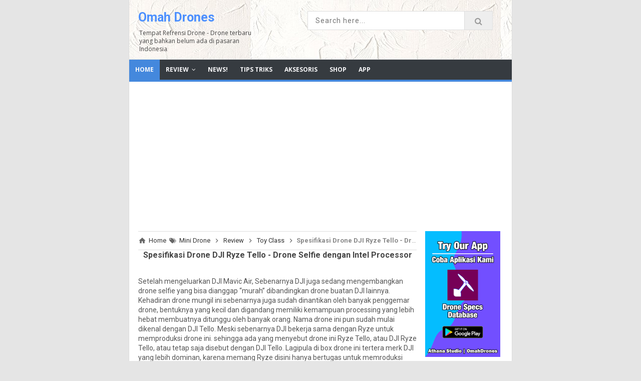

--- FILE ---
content_type: text/html; charset=UTF-8
request_url: https://www.omahdrones.com/2018/05/spesifikasi-drone-dji-ryze-tello-drone.html
body_size: 29008
content:
<!DOCTYPE html>
<html class='v2' dir='ltr' xmlns='http://www.w3.org/1999/xhtml' xmlns:b='http://www.google.com/2005/gml/b' xmlns:data='http://www.google.com/2005/gml/data' xmlns:expr='http://www.google.com/2005/gml/expr'>
<head>
<link href='https://www.blogger.com/static/v1/widgets/335934321-css_bundle_v2.css' rel='stylesheet' type='text/css'/>


<script async src="//pagead2.googlesyndication.com/pagead/js/adsbygoogle.js"></script>
<script>
  (adsbygoogle = window.adsbygoogle || []).push({
    google_ad_client: "ca-pub-9583990325680825",
    enable_page_level_ads: true
  });
</script>

<title>Spesifikasi Drone DJI Ryze Tello - Drone Selfie dengan Intel Processor | Omah Drones</title>
<meta content='Spesifikasi Drone DJI Ryze Tello - Drone Selfie dengan Intel Processor | Omah Drones | Spesifikasi Drone DJI Ryze Tello - Drone Selfie dengan Intel Processor' name='description'/>
<meta content='Spesifikasi Drone DJI Ryze Tello - Drone Selfie dengan Intel Processor | Omah Drones | Spesifikasi Drone DJI Ryze Tello - Drone Selfie dengan Intel Processor' name='keywords'/>
<meta content='Spesifikasi Drone DJI Ryze Tello - Drone Selfie dengan Intel Processor' name='subject'/>
<meta content='Spesifikasi Drone DJI Ryze Tello - Drone Selfie dengan Intel Processor' name='abstract'/>
<meta charset='utf-8'/>
<meta content='width=device-width, initial-scale=1' name='viewport'/>
<meta content='blogger' name='generator'/>
<meta content='text/html; charset=UTF-8' http-equiv='Content-Type'/>
<link href='http://www.blogger.com/openid-server.g' rel='openid.server'/>
<link href='https://www.omahdrones.com/' rel='openid.delegate'/>
<link href='https://www.omahdrones.com/2018/05/spesifikasi-drone-dji-ryze-tello-drone.html' rel='canonical'/>
<title>Spesifikasi Drone DJI Ryze Tello - Drone Selfie dengan Intel Processor - Omah Drones</title>
<meta content='' name='description'/>
<script type='application/ld+json'>{ "@context": "http://schema.org", "@type": "WebSite", "url": "https://www.omahdrones.com/", "potentialAction": { "@type": "SearchAction", "target": "https://www.omahdrones.com/?q={search_term}", "query-input": "required name=search_term" } }</script>
<meta content='Spesifikasi Drone DJI Ryze Tello - Drone Selfie dengan Intel Processor, Omah Drones: Spesifikasi Drone DJI Ryze Tello - Drone Selfie dengan Intel Processor, Omah Drones' name='keywords'/>
<link href='https://www.omahdrones.com/feeds/posts/default' rel='alternate' title='Omah Drones - Atom' type='application/atom+xml'/>
<link href='https://www.omahdrones.com/feeds/posts/default?alt=rss' rel='alternate' title='Omah Drones - RSS' type='application/rss+xml'/>
<link href='http://www.blogger.com/feeds/6231431765718476166/posts/default' rel='alternate' title='Omah Drones - Atom' type='application/atom+xml'/>
<link href='https://blogger.googleusercontent.com/img/b/R29vZ2xl/AVvXsEgpddBufqEyNfrCYkAvclAShY6Dcw1v_0I9UP9vImtAz7mx2CYmaWXiU10XoGbbEt2AaKs6v51QIAoqSgFY4JDPbIkdERLCmmg5XjuVFeIlNXAKNKB479FUP01AxZv7y5m43LNlxCF6EMqV/s72-c/Spesifikasi+Drone+DJI+Ryze+Tello+-+OmahDrones+%25281%2529.jpg' rel='image_src'/>
<link href='/favicon.ico' rel='icon' type='image/x-icon'/>
<link href='https://plus.google.com/Omah Drones/posts' rel='publisher'/>
<link href='https://plus.google.com/Omah Drones/about' rel='author'/>
<link href='https://plus.google.com/Omah Drones' rel='me'/>
<meta content='Omah Drones' name='google-site-verification'/>
<meta content='Omah Drones' name='msvalidate.01'/>
<meta content='Omah Drones' name='alexaVerifyID'/>
<meta content='Indonesia' name='geo.placename'/>
<meta content='Omah Drones' name='Author'/>
<meta content='general' name='rating'/>
<meta content='id' name='geo.country'/>
<meta content='Omah Drones: Spesifikasi Drone DJI Ryze Tello - Drone Selfie dengan Intel Processor' property='og:title'/>
<meta content='article' property='og:type'/>
<meta content='https://www.omahdrones.com/2018/05/spesifikasi-drone-dji-ryze-tello-drone.html' property='og:url'/>
<meta content='https://blogger.googleusercontent.com/img/b/R29vZ2xl/AVvXsEgpddBufqEyNfrCYkAvclAShY6Dcw1v_0I9UP9vImtAz7mx2CYmaWXiU10XoGbbEt2AaKs6v51QIAoqSgFY4JDPbIkdERLCmmg5XjuVFeIlNXAKNKB479FUP01AxZv7y5m43LNlxCF6EMqV/s320/Spesifikasi+Drone+DJI+Ryze+Tello+-+OmahDrones+%25281%2529.jpg' property='og:image'/>
<meta content='Review, Spesifikasi, Info, Tips dan Tricks seputar Drone' property='og:description'/>
<meta content='Omah Drones' property='og:site_name'/>
<meta content='Omah Drones' property='fb:app_id'/>
<meta content='Omah Drones' property='fb:admins'/>
<meta content='en_US' property='og:locale'/>
<meta content='en_GB' property='og:locale:alternate'/>
<meta content='id_ID' property='og:locale:alternate'/>
<meta content='summary' name='twitter:card'/>
<meta content='Omah Drones: Spesifikasi Drone DJI Ryze Tello - Drone Selfie dengan Intel Processor' name='twitter:title'/>
<meta content='Omah Drones' name='twitter:site'/>
<meta content='Omah Drones' name='twitter:creator'/>
<style id='page-skin-1' type='text/css'><!--
/*
-----------------------------------------------
Blogger Template Style
Name           : Ageka Simple
Update         : 10 Desember 2015
Designer       : Rhinokage Rio
Designer URL   : http://www.idblanter.com
Theme License  : This free Blogger template is licensed under the Creative Commons Attribution 3.0 License, which permits both personal and commercial use. However, to satisfy the 'attribution' clause of the license, you are required to keep the footer links intact which provides due credit to its authors. For more specific details about the license, you may visit the URL below: //creativecommons.org/licenses/by/3.0/
----------------------------------------------- */
html,body,div,span,applet,object,iframe,h1,h2,h3,h4,h5,h6,p,blockquote,pre,a,abbr,acronym,address,big,cite,code,del,dfn,em,img,ins,kbd,q,s,samp,small,strike,strong,sub,sup,tt,var,b,u,i,center,dl,dt,dd,ol,ul,li,fieldset,form,label,legend,table,caption,tbody,tfoot,thead,tr,th,td,article,aside,canvas,details,embed,figure,figcaption,footer,header,hgroup,menu,nav,output,ruby,section,summary,time,mark,audio,video{margin:0;padding:0;border:0;font-size:100%;font:inherit;vertical-align:baseline;}/* HTML5 display-role reset for older browsers */article,aside,details,figcaption,figure,footer,header,hgroup,menu,nav,section{display:block;}body{line-height:1;display:block;}*{margin:0;padding:0;}html{display:block;}ol,ul{list-style:none;}blockquote,q{quotes:none;}blockquote:before,blockquote:after,q:before,q:after{content:&#39;&#39;;content:none;}table{border-collapse:collapse;border-spacing:0;}.quickedit{display:none}.section,.widget{margin:0}.navbar,.blog-feeds,.feed-links,#backlinks-container{display:none}strong,b{font-weight:700}cite,em,i{font-style:italic}a:link{color:#444;text-decoration:none;outline:none;transition:all .5s;-moz-transition:all .5s;-webkit-transition:all .5s}a:visited{color:#444;text-decoration:none}a:hover{color:#4d90fe;text-decoration:none}a img{border:none;border-width:0;outline:none}abbr,acronym{cursor:help}sup,sub{vertical-align:baseline;position:relative;top:-.4em;font-size:86%}sub{top:.4em}small{font-size:86%}kbd{font-size:80%;border:1px solid #999;padding:2px 5px;border-bottom-width:2px;border-radius:3px}mark{background-color:#ffce00;color:#000}p,blockquote,pre,table,figure,hr,form,ol,ul,dl{margin:1.5em 0}hr{height:1px;border:none;background-color:#666}h1,h2,h3,h4,h5,h6{font-weight:700;line-height:normal;margin:0 0 .6em}h1{font-size:200%}h2{font-size:180%}h3{font-size:160%}h4{font-size:140%}h5{font-size:120%}h6{font-size:100%}ol,ul,dl{margin:.5em 0 .5em 3em}ol{list-style:decimal outside}ul{list-style:disc outside}li{margin:.5em 0}dt{font-weight:700}dd{margin:0 0 .5em 2em}input,button,select,textarea{font:inherit;font-size:100%;line-height:normal;vertical-align:baseline}textarea{display:block;-webkit-box-sizing:border-box;-moz-box-sizing:border-box;box-sizing:border-box}pre,code{font-family:&quot;color:inherit}pre{white-space:pre;word-wrap:normal;overflow:auto}blockquote{position:relative;padding:15px;margin:5px 0;border:1px solid rgba(0,0,0,0.1);font-weight:400;background:#f9f9f9}.post-body table[border=&quot;1&quot;] th,.post-body table[border=&quot;1&quot;] td,.post-body table[border=&quot;1&quot;] caption{border:1px solid;padding:.2em .5em;text-align:left;vertical-align:top}.post-body table.tr-caption-container{border:1px solid #e5e5e5}.post-body th{font-weight:700}.post-body table[border=&quot;1&quot;] caption{border:none;font-style:italic}.post-body table{background:#f6f6f6}.post-body td,.post-body th{vertical-align:top;text-align:left;font-size:13px;padding:3px 5px;border:1px solid #e5e5e5}.post-body th{background:#eee}.post-body table.tr-caption-container td{background:#f6f6f6;border:none;padding:8px}.post-body img{max-width:100%;height:auto}.post-body img,.post-body table.tr-caption-container{max-width:100%;height:auto}.post-body .separator img{max-width:92%;height:auto}.post-body td.tr-caption{color:#666;font-size:80%;padding:0 8px 8px!important}img{max-width:100%;height:auto;border:0}table{max-width:100%}.clear{clear:both}.clear:after{visibility:hidden;display:block;font-size:0;content:" ";font-family:'Open Sans',Roboto,Arial,sans-serif;clear:both;height:0}body{background:#e5e5e5;margin:0;padding:0;color:#555;text-align:left;font-family:'Roboto',Open Sans,Arial,sans-serif}#wrapper{background:#fff;max-width:764px;margin:0 auto;padding:0;border-left:1px solid #ddd;border-right:1px solid #ddd}#header-wrapper{background:#fff url(https://images-na.ssl-images-amazon.com/images/I/518XAZ7j%2B8L.jpg) repeat fixed;margin:0 auto;padding:17px 18px 12px;overflow:hidden;color:#555;border-bottom:1px solid #ddd}#header-wrapper a img,.banner728-top a img{display:block}#search-box{float:right;width:100%;max-width:400px;margin:5px;font-family:'Roboto',sans-serif}#cse-search-box{display:block;overflow:hidden;position:relative;margin:0 15px 15px;font-weight:400;border:1px solid #ddd;padding:0;transition:all .4s}#search-text{background:#fff;font-size:14px;color:#222;border:0;outline:0;overflow:hidden;padding:5px 8px}#search-box input[type="text"]{width:77%;padding:10px 20px 10px 15px;color:#000;outline:none;letter-spacing:1px}#search-button{background:#eee;position:absolute;border:0;border-left:1px solid #ddd;top:0;right:0;padding:10px 20px;cursor:pointer;text-align:center;transition:all .4s}#search-button:before{font-family:fontawesome;content:'\f002';color:#999;text-align:center;right:0;top:0;left:0;bottom:0;font-size:100%;transition:all .4s}#search-button:hover{background:#fff;color:#666}#search-button:hover:before{color:#666}#search-box::-webkit-input-placeholder,#search-box:-moz-placeholder,#search-box::-moz-placeholder{color:#222}.header{text-align:left;width:100%;max-width:250px;margin:0;float:left}.header img{max-width:250px;height:auto}.header h1.title,.header p.title{font-family:'Roboto',sans-serif;margin:0;font-size:25px}.header .description{color:#444;margin:.5em 0 0;font-family:'Open Sans',sans-serif;font-size:12px}.header a{color:#4d90fe;font-weight:700}.header a:hover{color:#444}#menu{background:#363b40;color:#fafafc;height:40px;border-bottom:4px solid #48d;width:764px;max-width:100%}#menu ul,#menu li{margin:0 auto;padding:0;list-style:none}#menu ul{height:40px;width:100%}#menu li{float:left;display:inline;position:relative;font:bold 12px 'Open Sans',Arial;text-transform:uppercase}#menu a{display:block;line-height:40px;padding:0 12px;text-decoration:none;color:#fafafc}#menu li a:hover{color:#fff;background:#48d}#menu li ul li{float:none}#menu li .submenu:after{content:"\f107";font-family:FontAwesome;font-style:normal;font-weight:400;text-decoration:inherit;padding-left:6px;color:#fff}#menu input{display:none;margin:0;padding:0;width:80px;height:30px;opacity:0;cursor:pointer}#menu label{font:bold 30px 'Open Sans',Arial;display:none;width:35px;height:36px;line-height:36px;text-align:center}#menu label span{font-size:15px;position:absolute;left:35px;padding:1px}#menu ul.menus{height:auto;overflow:hidden;width:120px;background:#363b40;position:absolute;z-index:99;display:none}#menu ul.menus li{display:block;width:100%;font:14px 'Open Sans',sans-serif}#menu ul.menus a{color:#fff;font-weight:700;font-size:11px}#menu ul.menus a:hover{background:#48d;color:#fff}#menu li:hover ul.menus{display:block}#menu a.home{background:#48d}.popular-posts a{font-family:'Roboto';font-size:12px;font-weight:700;color:#444}.popular-posts a:hover{color:#48d}.banner728-top,.banner728-bottom{padding:0 18px}.banner728-top h2,.banner728-bottom h2{display:none}.banner728-top .widget-content{margin:6px 0 0;max-width:728px;overflow:hidden}.banner728-bottom .widget-content{margin:6px 0;max-width:728px;overflow:hidden}#content-wrapper{position:relative;margin:0 auto;padding:0 18px;overflow:hidden;word-wrap:break-word}#post-wrapper{float:left;width:100%;margin:12px -160px 12px 0}.post-container{margin:0 172px 0 0;max-width:100%}.breadcrumbs{background:#fff;font-size:13px;padding:5px;color:#333;position:relative;margin-bottom:15px;font-family:'Roboto',sans-serif}.breadcrumbs a span{color:#333;text-decoration:none;font-weight:400;padding:0 2px;font-size:13px}.breadcrumbs span{font-weight:Bold;font-size:13px}.breadcrumbs a:hover{color:#07ACEC;text-decoration:none;padding:0}.post{border-bottom:1px solid #ddd;margin:0 0 12px;padding:0 0 7px;overflow:hidden;font-family:'Roboto',Arial,sans-serif;font-size:14px}.post-body{line-height:1.4}h2.post-title,h1.post-title{font-family:'Open Sans',sans-serif;font-size:15px}h1.post-title{margin-bottom:15px;font-size:16px;text-align:center;font-family:'Roboto',sans-serif}h2.post-title a,h1.post-title a,h2.post-title,h1.post-title{color:#444}h2.post-title a:hover,h1.post-title a:hover{color:#4d90fe}.img-thumb{background:#fff;float:left;width:140px;height:110px;margin:0 10px 5px 0}.img-thumb img{width:140px;height:110px}.post-info{font-size:12px;position:absolute;left:140px;width:300px;color:#777;padding:5px 10px;bottom:0;font-family:'Roboto',sans-serif}.post-info a{color:#777}.post-info-icon{float:left;padding:5px}.infopost{margin:0;padding:0}.listinfo{float:left;margin-right:7px}.postheader{margin-top:20px;padding:0;overflow:hidden}.postinfo{padding:10px 15px;margin:0;color:#555;border-top:1px solid #ddd;border-bottom:1px solid #ddd;line-height:1.6em;font-size:13px;overflow:hidden}.postinfo i{padding-right:5px}.postinfo a{color:#444!important}.time-publish{text-align:center}.time-publish abbr{color:#444;font-style:normal;font-weight:700;font-size:12px;border:1px solid #ddd;padding:10px}.postinfo a:hover{text-decoration:none;color:#2C95BD!important}.i-komentar{position:absolute;background:rgba(53,122,232,0.65);padding:5px;top:0;border-bottom-right-radius:10px;font-size:14px;color:#fff}.status-msg-body{background:#F44336;color:#fff;border:1px solid #E91E63;font-size:15px;padding:10px}.i-komentar a{color:#fff}#blog-pager{margin:0;clear:both!important;padding:5px;font-family:'Roboto',Arial;font-size:12px;text-transform:uppercase;font-size:11px;font-weight:700}#blog-pager-newer-link a{background:#fff;border:1px solid #ddd;float:right;display:block;padding:8px 10px;color:#444}#blog-pager-older-link a{background:#fff;border:1px solid #ddd;float:right;display:block;padding:8px 10px;color:#444}a.home-link{background:#fff;border:1px solid #ddd;display:inline-block;padding:8px 10px;color:#444}#blog-pager-older-link a:hover,#blog-pager-newer-link a:hover,a.home-link:hover{background-color:#4d90fe;color:#fff;border-color:#4d90fe}#sidebar-wrapper{float:right;width:160px;margin:12px 0}.sidebar-container{margin:0}.sidebar h2{font-family:'Roboto',sans-serif;background:#fff;color:#444;margin:0 0 10px;padding:4px 8px;font-size:14px;text-transform:uppercase;border-top:1px solid #ddd;border-bottom:1px solid #ddd}.sidebar .widget{padding:0 0 10px}.sidebar ul,.sidebar ol{list-style-type:none;margin:0;padding:0}.sidebar li{margin:0;padding:3px 0;border-bottom:1px dotted #ddd}.label-size-1,.label-size-2,.label-size-3,.label-size-4,.label-size-5{font-size:100%;filter:alpha(100);opacity:10}.cloud-label-widget-content{text-align:left}.label-size{background:#fff;display:block;float:left;font-family:'Open Sans',sans-serif;margin:0 3px 3px 0;font-size:11px;text-transform:uppercase;font-weight:700;transition:all .3s ease-in-out}.label-size a,.label-size span{display:inline-block;color:#444;padding:5px 6px;border:1px solid #ddd}.label-size a:hover{background-color:#4d90fe;color:#fff;border-color:#4d90fe}.label-count{white-space:nowrap;padding-right:3px;margin-left:-3px}.label-size{line-height:1.2}.PopularPosts .item-thumbnail{margin:0 6px 6px 0;display:inline;padding:6px;border:1px solid #e5e5e5}.PopularPosts .item-thumbnail a img{height:40px;width:40px;display:block;margin:0;padding:0}.PopularPosts .widget-content ul li{padding:6px 0!important;border-bottom:1px dotted #e2e2e2}.PopularPosts .item-title{font-weight:700}.PopularPosts .item-snippet{font-size:10px;color:#666}.profile-img{display:inline;opaciry:10;margin:0 6px 3px 0}.related-post{margin:15px 0 0;padding:10px}.related-post h4{font-size:14px;margin:0 0 .5em;text-transform:uppercase}.related-post-style-2{margin:0!important;padding:0!important;list-style:none}.related-post-style-2 li{margin:0;padding:0;padding:5px 0!important;border-top:1px solid #eee;overflow:hidden}.related-post-style-2 li:first-child{border-top:none}.related-post-style-2 .related-post-item-thumbnail{width:80px;height:70px;max-width:none;max-height:none;float:left;margin:2px 8px 0 0}.related-post-style-2 .related-post-item-title{font:bold 14px Arial,sans-serif}.related-post-style-2 .related-post-item-summary{display:block;overflow:hidden;font-size:11px}.related-post-style-2 .related-post-item-more{display:none}.share-post{text-align:left;margin-bottom:40px;margin-top:15px;padding:14px 0}.widget .post-body &gt; .share-post ul{padding:0}.share-post li{float:left;margin:0 2px;padding:0;list-style:none;position:relative}.share-post li a{font-family:'Roboto',sans-serif;padding:3px 9px;color:#fff;display:block;font-size:12px;transition:all .6s ease-out}.share-post li .twitter{background-color:#2ca8d2}.share-post li .facebook{background-color:#305891}.share-post li .gplus{background-color:#ce4d39}.share-post li .pinterest{background-color:#c82828}.share-post li .twitter:hover,.share-post li .facebook:hover,.share-post li .gplus:hover,.share-post li .pinterest:hover{color:#fff}.share-post li:last-child{margin-right:0}.share-post li .fa:before{top:0;left:0;display:inline-block;padding:5.5px 12px;font-family:fontawesome;text-align:center;color:#fff;line-height:20px;font-size:13px;transition:all .6s ease-out}.share-post li .fa{display:initial;margin:-7px}#footer-wrapper{background:#333;margin:0 auto;padding:12px 18px;font-size:12px;overflow:hidden;color:#fff;text-align:center;font-family:'Roboto',Arial;border-top:1px solid #555}#footer-wrapper a{color:#fff}#footer-wrapper a:hover{color:#4d90fe}#footer-menu{background:#444;padding:20px 0;border-top:3px solid #4d90fe;overflow:hidden;text-align:center}#footer-menu a{color:#fff;font-family:'Roboto',sans-serif;font-size:14px;padding:8px;margin:5px}#footer-menu a:hover{background:#4d90fe;border-radius:10px}.tinynav{background:#fff;display:none;margin:4px 0 4px 18px;padding:6px;border:none}.tinynav option{padding:0 4px}@media only screen and (max-width:768px){.header,.banner468-header{float:none;max-width:100%}.post-info{display:none}.header{margin:0 0 12px}#menu{position:relative;margin:0;width:100%}#menu ul{background:#111;position:absolute;top:100%;right:0;left:0;z-index:3;height:auto;display:none}#menu ul.menus{width:100%;position:static;padding-left:20px}#menu li{display:block;float:none;width:auto}#menu li:hover > ul{width:100%}#menu input,#menu label{position:absolute;top:0;left:0;display:block}#menu input{z-index:4}#menu input:checked + label{color:#fff}#menu input:checked ~ ul{display:block;width:100%}}@media only screen and (max-width:640px){.tinynav{display:inline-block}#footer-menu a{float:left;width:90%}.share-post{width:100%}.share-post li{float:none}}@media only screen and (max-width:480px){#header-wrapper{padding:17px 10px 12px}.header,.banner468-header{text-align:center}#content-wrapper,.banner728-top,.banner728-bottom{padding:0 10px}#post-wrapper,#sidebar-wrapper{width:100%;max-width:100%;float:none;margin:12px 0}.post-container{margin:0}#nav ul#menu{margin:0 0 0 10px}#search-form{margin:0 10px 0 0}#footer-wrapper{padding:12px 10px;text-align:center}.footer-left,.footer-right{float:none}.tinynav{margin:3px 0 3px 10px}.comment .comment-thread.inline-thread .comment{margin:0!important}.related-post{padding:8px}.comments .comments-content{padding:0 8px!important}.comments .comments-content .comment-thread ol{margin:8px 0!important}}@media screen and (max-width:320px){.img-thumb{width:70px;height:70px;margin:0 6px 3px 0}.img-thumb img{width:70px;height:70px}#search-form input#search-box[type="text"]{width:80px}}

--></style>
<style id='template-skin-1' type='text/css'><!--
body#layout div.section{background:transparent;margin:0 0 15px;padding:0;border:none;box-sizing:border-box}body#layout .section h4{display:none}body#layout .widget-content{margin-top:0}body#layout #header-wrapper,body#layout #content-wrapper{padding:0}body#layout #nav{display:none}
--></style>
<style type='text/css'>
#comments{line-height:1.4em;margin:60px 0 0;position:relative;background:#fff}#comments h3{font-size:15px;font-family:'Open Sans',Arial,Sans-Serif;text-transform:uppercase;font-weight:700;left:-1px;top:-53px;padding:14px 20px;position:absolute}#comments h3 .fa{padding-right:10px}.comment_avatar_wrap{width:42px;height:42px;border-radius:100%;padding:4px;text-align:center;margin-bottom:20px;background:#eee;border:1px solid #ddd}#comments .avatar-image-container{float:left;margin:0 10px 0 0;width:42px;height:42px;max-width:42px;max-height:42px;padding:0;margin-bottom:10px}#comments .avatar-image-container img{width:42px;height:42px;max-width:42px;max-height:42px;background:url(https://blogger.googleusercontent.com/img/b/R29vZ2xl/AVvXsEiPy8qwJQjs_P9HZPceZKwyOshzBm650tXtduEMDHo8P8bOSzQMYpcOKD-_j5AdD0Fv0A9PJW4VXS7943B4tmoSQq4dcxgOvjqdavb6jKEY-KcXEAgSvAjsWkELup-jWcaAlUTlBqyTYVU/s1600/ageka.png) no-repeat}.comment_name a{font-family:'Open Sans',Arial,Sans-serif;padding-bottom:10px;font-size:13px;text-decoration:none;font-weight:bold}.comment_admin .comment_name{font-family:'Open Sans',Arial,Sans-serif;padding-bottom:10px;font-size:15px;text-decoration:none;font-weight:bold}.comment_admin .comment_date{font-weight:400;font-size:12px}.comment_name{font-family:'Open Sans',Arial,Sans-serif;padding-bottom:10px;font-size:13px;font-weight:700;position:relative;text-transform:uppercase}.comment_service{margin-top:5px}.comment_date{color:#07ACEC;float:right;font-size:12px;font-weight:400}.comment_date a{color:#07ACEC;float:right;font-size:10px;font-weight:700}.comment_date a:hover{color:#292929;text-decoration:none}.comment_body{margin-top:-72px;margin-left:65px;background:#fff;padding:15px;color:#b7c8d5;transition:all .3s ease-out;border:1px solid #ddd}div.comment_inner.comment_admin{background:#fff;transition:all .3s ease-out}.comment_body p{line-height:1.5em;margin:5px 0 0;color:#292929;font-size:12px;word-wrap:break-word;padding-bottom:10px}.comment_inner{padding:15px;margin:5px 0;background-color:#fff;transition:all .3s ease-out}.comment_child .comment_wrap{padding-left:5%}.comment_reply{display:inline-block;margin-top:10px;width:82.7%;float:right;margin-left:-5px;padding:1px 12px;color:#828282!important;text-align:center;text-decoration:none;background:#fff;border:1px solid #ddd;font:11px/18px sans-serif;transition:background-color 2s ease-out 0}.comment_reply:hover{text-decoration:none!important;background:#444;border-color:#444;color:#fff!important}.unneeded-paging-control{display:none}#comment-editor{width:100%!important;margin-bottom:20px;position:relative;background:#fff}.comment-form{max-width:100%!important}.comment_form a{text-decoration:none;text-transform:uppercase;font-weight:700;font-family:Open Sans,Helvetica,Garuda,sans-serif;font-size:15px}.comment_form a:hover{text-decoration:underline}.comment_reply_form{padding:0 0 0 70px}.comment_reply_form .comment-form{width:99%}img.comment_emo{margin:0;padding:0;vertical-align:middle}.comment_emo_list{display:none;clear:both;width:100%}.comment_emo_list .item{float:left;text-align:center;margin:0;height:40px;width:55px;color:#646d75}.comment_emo_list span{display:block;font-weight:400;font-size:11px;letter-spacing:1px}.comment_youtube{max-width:100%!important;width:400px;height:225px;display:block;margin:auto}.comment_img{max-width:100%!important}.comment_header{width:50px}#respond{overflow:hidden;padding-left:10px;clear:both}.comment_avatar img{width:42px;height:42px;border-radius:100%;background:url(https://blogger.googleusercontent.com/img/b/R29vZ2xl/AVvXsEiPy8qwJQjs_P9HZPceZKwyOshzBm650tXtduEMDHo8P8bOSzQMYpcOKD-_j5AdD0Fv0A9PJW4VXS7943B4tmoSQq4dcxgOvjqdavb6jKEY-KcXEAgSvAjsWkELup-jWcaAlUTlBqyTYVU/s1600/ageka.png) no-repeat}.comment-delete img{float:right;margin-left:15px;margin-top:3px}.comment_author_flag{display:none}.comment_admin .comment_author_flag{display:inline-block;color:#fff;background:#22a1c4;font-family:"Open Sans",sans-serif;font-size:11px;font-weight:700;width:auto;border-radius:10%;padding:2px 8px;position:absolute;margin-top:50px;margin-left:-27px}iframe{border:none;overflow:hidden}.deleted-comment{background:#db6161 url(https://blogger.googleusercontent.com/img/b/R29vZ2xl/AVvXsEhRMTTH0okhRWXqDjqhdh8Vbnxn03xiNMSiFOaPdH3UuBCl2wqHpmZ4hyphenhyphenMztTQLLOK5OWTtC9jMCKT0xId09pvV0frcjB9zswk5oK-MpGraxvjg6il-R4mEMdttSbv6WgTBTeOn-KXjru0/s1600/tempat-sampah.png) no-repeat 2% 50%;color:#fff;line-height:22px;padding:12px 15px 12px 45px;margin:5px 0;display:block}.comment-form p{position:relative;background:#5A5A5A;color:#fff;font-size:14px;line-height:1.5em;margin-bottom:20px;padding:15px}.comment-form p:after,.comment-form p:before{top:100%;left:8%;border:solid transparent;content:" ";height:0;width:0;position:absolute;pointer-events:none}.comment-form p:after{border-color:rgba(68,68,68,0);border-top-color:#5A5A5A;border-width:9px;margin-left:-9px}.comment-form p:before{border-color:rgba(221,221,221,0);border-top-color:transparent;border-width:10px;margin-left:-10px;transition:all .3s ease-out}div.comment_avatar img[src='http://img1.blogblog.com/img/openid16-rounded.gif']{content:url(https://blogger.googleusercontent.com/img/b/R29vZ2xl/AVvXsEhnSRj3sLVE8aUrAH2feZsDRYx4Hg25sZQs62Lj2rVMciZDxRe0HAshVXl0xMyNcb84eVUJyRE_8Zk2d7Ww53ScUqelsrAm9cZ9EuVzkCmeXY9DNz772DEp8WNT9Ku4938uUxJcmXb88AA/s45-c/gravatar.png)}div:target .comment_inner{background:#646d75;transition:all 15s ease-out}div:target .comment_child .comment_wrap .comment_inner{background:#404c5c}iframe{border:none;overflow:hidden}
</style>
<script src='//ajax.googleapis.com/ajax/libs/jquery/2.1.3/jquery.min.js'></script>
<script type='text/javascript'>
//<![CDATA[
function loadCSS(e, t, n) { "use strict"; var i = window.document.createElement("link"); var o = t || window.document.getElementsByTagName("script")[0]; i.rel = "stylesheet"; i.href = e; i.media = "only x"; o.parentNode.insertBefore(i, o); setTimeout(function () { i.media = n || "all" }) }
loadCSS("//fonts.googleapis.com/css?family=Roboto:400,400italic,700");loadCSS("//fonts.googleapis.com/css?family=Open+Sans:400italic,400,700");loadCSS("//maxcdn.bootstrapcdn.com/font-awesome/4.4.0/css/font-awesome.min.css");
//]]>
</script>
<!-- Anti Klik Kanan START -->
<script type='text/javascript'>
//<![CDATA[
shortcut={all_shortcuts:{},add:function(a,b,c){var d={type:"keydown",propagate:!1,disable_in_input:!1,target:document,keycode:!1};if(c)for(var e in d)"undefined"==typeof c[e]&&(c[e]=d[e]);else c=d;d=c.target,"string"==typeof c.target&&(d=document.getElementById(c.target)),a=a.toLowerCase(),e=function(d){d=d||window.event;if(c.disable_in_input){var e;d.target?e=d.target:d.srcElement&&(e=d.srcElement),3==e.nodeType&&(e=e.parentNode);if("INPUT"==e.tagName||"TEXTAREA"==e.tagName)return}d.keyCode?code=d.keyCode:d.which&&(code=d.which),e=String.fromCharCode(code).toLowerCase(),188==code&&(e=","),190==code&&(e=".");var f=a.split("+"),g=0,h={"`":"~",1:"!",2:"@",3:"#",4:"$",5:"%",6:"^",7:"&",8:"*",9:"(",0:")","-":"_","=":"+",";":":","'":'"',",":"<",".":">","/":"?","\\":"|"},i={esc:27,escape:27,tab:9,space:32,"return":13,enter:13,backspace:8,scrolllock:145,scroll_lock:145,scroll:145,capslock:20,caps_lock:20,caps:20,numlock:144,num_lock:144,num:144,pause:19,"break":19,insert:45,home:36,"delete":46,end:35,pageup:33,page_up:33,pu:33,pagedown:34,page_down:34,pd:34,left:37,up:38,right:39,down:40,f1:112,f2:113,f3:114,f4:115,f5:116,f6:117,f7:118,f8:119,f9:120,f10:121,f11:122,f12:123},j=!1,l=!1,m=!1,n=!1,o=!1,p=!1,q=!1,r=!1;d.ctrlKey&&(n=!0),d.shiftKey&&(l=!0),d.altKey&&(p=!0),d.metaKey&&(r=!0);for(var s=0;k=f[s],s<f.length;s++)"ctrl"==k||"control"==k?(g++,m=!0):"shift"==k?(g++,j=!0):"alt"==k?(g++,o=!0):"meta"==k?(g++,q=!0):1<k.length?i[k]==code&&g++:c.keycode?c.keycode==code&&g++:e==k?g++:h[e]&&d.shiftKey&&(e=h[e],e==k&&g++);if(g==f.length&&n==m&&l==j&&p==o&&r==q&&(b(d),!c.propagate))return d.cancelBubble=!0,d.returnValue=!1,d.stopPropagation&&(d.stopPropagation(),d.preventDefault()),!1},this.all_shortcuts[a]={callback:e,target:d,event:c.type},d.addEventListener?d.addEventListener(c.type,e,!1):d.attachEvent?d.attachEvent("on"+c.type,e):d["on"+c.type]=e},remove:function(a){var a=a.toLowerCase(),b=this.all_shortcuts[a];delete this.all_shortcuts[a];if(b){var a=b.event,c=b.target,b=b.callback;c.detachEvent?c.detachEvent("on"+a,b):c.removeEventListener?c.removeEventListener(a,b,!1):c["on"+a]=!1}}},shortcut.add("Ctrl+U",function(){top.location.href="http://omahdrones.com/"});
//]]>
</script>
<script type='text/javascript'>
if (typeof document.onselectstart!="undefined") {
document.onselectstart=new Function ("return false");
}
else{
document.onmousedown=new Function ("return false");
document.onmouseup=new Function ("return true");
}
</script>
<!-- Anti Klik Kanan END -->
<link href='https://www.blogger.com/dyn-css/authorization.css?targetBlogID=6231431765718476166&amp;zx=b868adcf-c11c-49ed-8b55-f014704bcd8e' media='none' onload='if(media!=&#39;all&#39;)media=&#39;all&#39;' rel='stylesheet'/><noscript><link href='https://www.blogger.com/dyn-css/authorization.css?targetBlogID=6231431765718476166&amp;zx=b868adcf-c11c-49ed-8b55-f014704bcd8e' rel='stylesheet'/></noscript>
<meta name='google-adsense-platform-account' content='ca-host-pub-1556223355139109'/>
<meta name='google-adsense-platform-domain' content='blogspot.com'/>

<!-- data-ad-client=ca-pub-9583990325680825 -->

</head>
<!-- Style Breadcrumb edit nov23 -->
<style type='text/css'>
/* Breadcrumb */
.breadcrumbs{background:#fff;line-height:1.2em;width:auto;overflow:hidden;margin:0;padding:10px 0;border-top:1px solid #dedede;border-bottom:1px solid #dedede;font-size:80%;color:#888;font-weight:400;text-overflow:ellipsis;-webkit-text-overflow:ellipsis;white-space:nowrap}
.breadcrumbs a{display:inline-block;text-decoration:none;transition:all .3s ease-in-out;color:#666;font-weight:400}
.breadcrumbs a:hover{color:#11589D}
.breadcrumbs svg{width:16px;height:16px;vertical-align:-4px}
.breadcrumbs svg path{fill:#666}
</style>
<!-- Style Breadcrumb edit nov23 -->
<meta content='CuDwRt_3BGWiJH_DOHHADPtDwy4g3Hvw80d7p5Vc2hg' name='google-site-verification'/>
<body oncontextmenu='return false;' ondragstart='return false' onkeydown='return false;' onmousedown='return false;' onselectstart='return false' style='-moz-user-select: none; cursor: default;'>
<div class='navbar section' id='navbar'><div class='widget Navbar' data-version='1' id='Navbar1'><script type="text/javascript">
    function setAttributeOnload(object, attribute, val) {
      if(window.addEventListener) {
        window.addEventListener('load',
          function(){ object[attribute] = val; }, false);
      } else {
        window.attachEvent('onload', function(){ object[attribute] = val; });
      }
    }
  </script>
<div id="navbar-iframe-container"></div>
<script type="text/javascript" src="https://apis.google.com/js/platform.js"></script>
<script type="text/javascript">
      gapi.load("gapi.iframes:gapi.iframes.style.bubble", function() {
        if (gapi.iframes && gapi.iframes.getContext) {
          gapi.iframes.getContext().openChild({
              url: 'https://www.blogger.com/navbar/6231431765718476166?po\x3d6778727973260577206\x26origin\x3dhttps://www.omahdrones.com',
              where: document.getElementById("navbar-iframe-container"),
              id: "navbar-iframe"
          });
        }
      });
    </script><script type="text/javascript">
(function() {
var script = document.createElement('script');
script.type = 'text/javascript';
script.src = '//pagead2.googlesyndication.com/pagead/js/google_top_exp.js';
var head = document.getElementsByTagName('head')[0];
if (head) {
head.appendChild(script);
}})();
</script>
</div></div>
<div id='wrapper'>
<header id='header-wrapper'>
<div class='header section' id='header'><div class='widget Header' data-version='1' id='Header1'>
<div id='header-inner'>
<div class='titlewrapper'>
<p class='title'>
<a href='https://www.omahdrones.com/'>
Omah Drones
</a>
</p>
<div class='descriptionwrapper'>
<p class='description'><span>Tempat Refrensi Drone - Drone terbaru yang bahkan belum ada di pasaran Indonesia</span></p>
</div>
</div>
</div>
</div></div>
<div id='search-box'>
<form action='/search' id='cse-search-box' method='get'>
<input id='search-text' name='q' onblur='if (this.placeholder == "") {this.placeholder = "Search here...";}' onfocus='if (this.value == "Search here...") {this.value = ""}' placeholder='Search here...' type='text'/>
<button id='search-button' type='submit'></button>
</form></div><div class='clear'></div>
</header>
<nav id='menu' itemscope='itemscope' itemtype='http://schema.org/SiteNavigationElement'>
<input type='checkbox'/>
<label>&#8801;<span>MENU</span></label>
<ul>
<li><a class='home' href='/' title='Home'><span itemprop='name'>Home</span></a></li>
<li><a class='submenu' href='http://www.omahdrones.com/search/label/Review' title='Review'><span itemprop='name'>Review</span></a>
<ul class='menus'>
<li><a href='http://www.omahdrones.com/search/label/Professional%20Drone' title='Professional Drone'>Professional Drone</a></li>
<li><a href='http://www.omahdrones.com/search/label/Mini%20Drone' title='Mini Drone'>Mini Drone</a></li>
<li><a href='http://www.omahdrones.com/search/label/Racing%20Drone' title='Racing Drone'>Racing Drone</a></li>
<li><a href='http://www.omahdrones.com/search/label/Foldable%20Drone' title='Foldable Drone'>Foldable Drone</a></li>
<li><a href='http://www.omahdrones.com/search/label/Toy%20Class' title='Toy Class'>Toy Class</a></li>
</ul>
</li>
<li><a href='http://www.omahdrones.com/search/label/Info' title='News'><span itemprop='name'>News!</span></a></li>
<li><a href='http://www.omahdrones.com/search/label/tips%20%26%20triks' title='Tips Triks'><span itemprop='name'>Tips Triks</span></a></li>
<li><a href='http://www.omahdrones.com/search/label/Aksesoris' title='Aksesoris'><span itemprop='name'>Aksesoris</span></a></li>
<li><a href='https://www.omahdrones.com/p/store.html' title='Shop'><span itemprop='name'>Shop</span></a></li>
<li><a href='https://www.omahdrones.com/p/app.html' title='Shop'><span itemprop='name'>App</span></a></li>
</ul>
</nav>
<div class='clear'></div>
<div class='banner728-top section' id='banner728-top'><div class='widget HTML' data-version='1' id='HTML2'>
<div class='widget-content'>
<script async src="//pagead2.googlesyndication.com/pagead/js/adsbygoogle.js"></script>
<!-- banner-od -->
<ins class="adsbygoogle"
     style="display:block"
     data-ad-client="ca-pub-9583990325680825"
     data-ad-slot="9251240393"
     data-ad-format="auto"></ins>
<script>
(adsbygoogle = window.adsbygoogle || []).push({});
</script>
</div>
<div class='clear'></div>
</div></div>
<div id='content-wrapper'>
<div id='post-wrapper'>
<div class='post-container'>
<div class='main section' id='main'><div class='widget Blog' data-version='1' id='Blog1'>
<div class='breadcrumbs' itemscope='itemscope' itemtype='https://schema.org/BreadcrumbList'>
<svg viewBox='0 0 24 24'><path d='M10,20V14H14V20H19V12H22L12,3L2,12H5V20H10Z' fill='#000000'></path></svg>
<span itemprop='itemListElement' itemscope='itemscope' itemtype='https://schema.org/ListItem'>
<a href='https://www.omahdrones.com/' itemprop='item' title='Home'>
<span itemprop='name'>Home</span></a>
<meta content='1' itemprop='position'/>
</span>
<svg viewBox='0 0 24 24'><path d='M5.5,9A1.5,1.5 0 0,0 7,7.5A1.5,1.5 0 0,0 5.5,6A1.5,1.5 0 0,0 4,7.5A1.5,1.5 0 0,0 5.5,9M17.41,11.58C17.77,11.94 18,12.44 18,13C18,13.55 17.78,14.05 17.41,14.41L12.41,19.41C12.05,19.77 11.55,20 11,20C10.45,20 9.95,19.78 9.58,19.41L2.59,12.42C2.22,12.05 2,11.55 2,11V6C2,4.89 2.89,4 4,4H9C9.55,4 10.05,4.22 10.41,4.58L17.41,11.58M13.54,5.71L14.54,4.71L21.41,11.58C21.78,11.94 22,12.45 22,13C22,13.55 21.78,14.05 21.42,14.41L16.04,19.79L15.04,18.79L20.75,13L13.54,5.71Z' fill='#000000'></path></svg>
<span itemprop='itemListElement' itemscope='itemscope' itemtype='https://schema.org/ListItem'>
<a href='https://www.omahdrones.com/search/label/Mini%20Drone?&max-results=16' itemprop='item' title='Mini Drone'>
<span itemprop='name'>Mini Drone</span>
</a>
<meta content='2' itemprop='position'/>
</span>
<svg viewBox='0 0 24 24'><path d='M8.59,16.58L13.17,12L8.59,7.41L10,6L16,12L10,18L8.59,16.58Z' fill='#000000'></path></svg>
<span itemprop='itemListElement' itemscope='itemscope' itemtype='https://schema.org/ListItem'>
<a href='https://www.omahdrones.com/search/label/Review?&max-results=16' itemprop='item' title='Review'>
<span itemprop='name'>Review</span>
</a>
<meta content='3' itemprop='position'/>
</span>
<svg viewBox='0 0 24 24'><path d='M8.59,16.58L13.17,12L8.59,7.41L10,6L16,12L10,18L8.59,16.58Z' fill='#000000'></path></svg>
<span itemprop='itemListElement' itemscope='itemscope' itemtype='https://schema.org/ListItem'>
<a href='https://www.omahdrones.com/search/label/Toy%20Class?&max-results=16' itemprop='item' title='Toy Class'>
<span itemprop='name'>Toy Class</span>
</a>
<meta content='4' itemprop='position'/>
</span>
<svg viewBox='0 0 24 24'><path d='M8.59,16.58L13.17,12L8.59,7.41L10,6L16,12L10,18L8.59,16.58Z' fill='#000000'></path></svg>
<span>Spesifikasi Drone DJI Ryze Tello - Drone Selfie dengan Intel Processor</span>
</div>
<div class='blog-posts hfeed'>
<!--Can't find substitution for tag [defaultAdStart]-->

          <div class="date-outer">
        

          <div class="date-posts">
        
<div class='post-outer'>
<article class='post hentry'>
<div itemprop='blogPost' itemscope='itemscope' itemtype='http://schema.org/BlogPosting'>
<meta content='https://blogger.googleusercontent.com/img/b/R29vZ2xl/AVvXsEgpddBufqEyNfrCYkAvclAShY6Dcw1v_0I9UP9vImtAz7mx2CYmaWXiU10XoGbbEt2AaKs6v51QIAoqSgFY4JDPbIkdERLCmmg5XjuVFeIlNXAKNKB479FUP01AxZv7y5m43LNlxCF6EMqV/s320/Spesifikasi+Drone+DJI+Ryze+Tello+-+OmahDrones+%25281%2529.jpg' itemprop='image'/>
<a name='6778727973260577206'></a>
<h1 class='post-title entry-title' itemprop='name headline'>
Spesifikasi Drone DJI Ryze Tello - Drone Selfie dengan Intel Processor
</h1>
<div class='post-body entry-content' id='post-body-6778727973260577206' itemprop='description articleBody'>
<br />
<div class="MsoNormal">
Setelah mengeluarkan DJI Mavic Air, Sebenarnya DJI juga
sedang mengembangkan drone selfie yang bisa dianggap &#8220;murah&#8221; dibandingkan drone
buatan DJI lainnya. Kehadiran drone mungil ini sebenarnya juga sudah dinantikan
oleh banyak penggemar drone, bentuknya yang kecil dan digandang memiliki
kemampuan processing yang lebih hebat membuatnya ditunggu oleh banyak orang.
Nama drone ini pun sudah mulai dikenal dengan DJI Tello. Meski sebenarnya DJI
bekerja sama dengan Ryze untuk memproduksi drone ini. sehingga ada yang
menyebut drone ini Ryze Tello, atau DJI Ryze Tello, atau tetap saja disebut
dengan DJI Tello. Lagipula di box drone ini tertera merk DJI yang lebih
dominan, karena memang Ryze disini hanya bertugas untuk memroduksi drone saja,
mereka tidak merancang serta mengembangkan drone ini.</div>
<a name="more"></a><br /><o:p></o:p><br />


<div class="MsoNormal">
<br /></div>
<div class="separator" style="clear: both; text-align: center;">
<a href="https://blogger.googleusercontent.com/img/b/R29vZ2xl/AVvXsEgpddBufqEyNfrCYkAvclAShY6Dcw1v_0I9UP9vImtAz7mx2CYmaWXiU10XoGbbEt2AaKs6v51QIAoqSgFY4JDPbIkdERLCmmg5XjuVFeIlNXAKNKB479FUP01AxZv7y5m43LNlxCF6EMqV/s1600/Spesifikasi+Drone+DJI+Ryze+Tello+-+OmahDrones+%25281%2529.jpg" style="margin-left: 1em; margin-right: 1em;"><img alt="Spesifikasi Drone DJI Ryze Tello - OmahDrones" border="0" data-original-height="340" data-original-width="460" height="236" src="https://blogger.googleusercontent.com/img/b/R29vZ2xl/AVvXsEgpddBufqEyNfrCYkAvclAShY6Dcw1v_0I9UP9vImtAz7mx2CYmaWXiU10XoGbbEt2AaKs6v51QIAoqSgFY4JDPbIkdERLCmmg5XjuVFeIlNXAKNKB479FUP01AxZv7y5m43LNlxCF6EMqV/s320/Spesifikasi+Drone+DJI+Ryze+Tello+-+OmahDrones+%25281%2529.jpg" title="Spesifikasi Drone DJI Ryze Tello - OmahDrones" width="320" /></a></div>
<br />


<div class="MsoNormal">
Kali ini DJI tidak hanya bekerja sama dengan Ryze. Namun
mereka juga sudah menjalin kerja sama dengan Intel. Bersama Intel yang kita
juga tau mereka memiliki drone super hebat dengan jumlah yang sangat banyak
dapat membentuk sebuah gambar, atau tulisan diangkasa. Peran intel disini
adalah sebagai pemberi processor untuk drone ini. dengan processor dari intel,
proses komputasi DJI Tello ini bisa menjadi lebih cepat sehingga otomatis
proses yang dilakukan oleh tiap sensor drone akan terproses lebih cepat dan
hasilnya, drone bisa bekerja dengan maksimal, meski drone ini masih terlihat
seperti drone kelas toys karena dia masih menggunakan motor brushed.<o:p></o:p></div>
<div class="MsoNormal">
<br /></div>
<div class="MsoNormal">
<o:p><br /></o:p></div>
<div class="MsoNormal">
<o:p><br /></o:p></div>
<div class="MsoNormal">
Sebagai mini drone selfie, DJI Tello memiliki banyak fitur
penunjang yang memang pantas ada untuk drone selfie, seperti throw and go,
dimana untuk take-off anda bisa hanya dengan &#8220;melempar&#8221; drone. Selain itu
karena di bagian bawah drone ini memiliki ultrasonic sensor atau kalau di DJI
terkenal dengan nama Vision System, sehingga anda bisa mekalukan hand landing
dimana drone akan mendarat di telapak tangan anda. Selain itu berkat adanya
vision system ini, DJI Tello dapat mempertahankan posisinya dengan melihat
permukaan dibawah ketika ia sedang terbang, jadi walau tanpa GPS, drone ini
bisa bertahan diposisinya ketika anda akan melakukan selfie. Selain itu dia
juga memiliki fungsi 360 pan, dimana drone akan memutar 360 derajat jadi
posisikan anda di depan drone supaya anda bisa selfie video memutar. Jarak
video panning ini juga kecil, karena memang didesain untuk selfie.<o:p></o:p></div>
<div class="MsoNormal">
<br /></div>
<div class="separator" style="clear: both; text-align: center;">
<a href="https://blogger.googleusercontent.com/img/b/R29vZ2xl/AVvXsEihyMyD9sf9_YxMPpIZaKJwKTyOqEFKF21BjyB3gmaSPFFSMT8Kzcu8dhylTxDOGiyDEd-eFk5kKLIuEO5hqr-dG4s59FSWl6N-lfGWNzIGggETPKBvlosJgX2soDKGxLWfopn4El78uD-G/s1600/Spesifikasi+Drone+DJI+Ryze+Tello+-+OmahDrones+%25282%2529.jpg" style="margin-left: 1em; margin-right: 1em;"><img alt="Spesifikasi Drone DJI Ryze Tello - OmahDrones" border="0" data-original-height="1000" data-original-width="1600" height="200" src="https://blogger.googleusercontent.com/img/b/R29vZ2xl/AVvXsEihyMyD9sf9_YxMPpIZaKJwKTyOqEFKF21BjyB3gmaSPFFSMT8Kzcu8dhylTxDOGiyDEd-eFk5kKLIuEO5hqr-dG4s59FSWl6N-lfGWNzIGggETPKBvlosJgX2soDKGxLWfopn4El78uD-G/s320/Spesifikasi+Drone+DJI+Ryze+Tello+-+OmahDrones+%25282%2529.jpg" title="Spesifikasi Drone DJI Ryze Tello - OmahDrones" width="320" /></a></div>
<div class="MsoNormal">
<o:p><br /></o:p></div>
<div class="MsoNormal">
<o:p><br /></o:p></div>
<div class="MsoNormal">
Spesifikasi dari DJI Tello bisa anda simak dibawah ini:<o:p></o:p></div>
<div class="MsoNormal">
<br /></div>
<div class="MsoNormal">
Aircraft<o:p></o:p></div>
<div class="MsoNormal">
Weight: Approximately 80 g (Propellers and Battery Included)<o:p></o:p></div>
<div class="MsoNormal">
Dimensions: 98&#215;92.5&#215;41 mm<o:p></o:p></div>
<div class="MsoNormal">
Propeller: 3 inches<o:p></o:p></div>
<div class="MsoNormal">
Built-in Functions: Range Finder, Barometer, LED, Vision
System, 2.4 GHz 802.11n Wi-Fi, 720p Live View<o:p></o:p></div>
<div class="MsoNormal">
Port: Micro USB Charging Port<o:p></o:p></div>
<div class="MsoNormal">
<br /></div>
<div class="MsoNormal">
Flight Performance<o:p></o:p></div>
<div class="MsoNormal">
Max Flight Distance: 100m<o:p></o:p></div>
<div class="MsoNormal">
Max Speed: 8m/s<o:p></o:p></div>
<div class="MsoNormal">
Max Flight Time: 13min<o:p></o:p></div>
<div class="MsoNormal">
Max Flight Height: 10m<o:p></o:p></div>
<div class="MsoNormal">
<br /></div>
<div class="MsoNormal">
Battery<o:p></o:p></div>
<div class="MsoNormal">
Detachable Battery: 1.1Ah/3.8V<o:p></o:p></div>
<div class="MsoNormal">
<br /></div>
<div class="MsoNormal">
Camera<o:p></o:p></div>
<div class="MsoNormal">
Photo: 5MP (2592x1936)<o:p></o:p></div>
<div class="MsoNormal">
FOV: 82.6&#176;<o:p></o:p></div>
<div class="MsoNormal">
Video: HD720P30<o:p></o:p></div>
<div class="MsoNormal">
Format: JPG(Photo); MP4(Video)<o:p></o:p></div>
<div class="MsoNormal">
EIS: Yes<o:p></o:p></div>
<div class="MsoNormal">
<br /></div>
<div class="MsoNormal">
<o:p><br /></o:p></div>
<div class="MsoNormal">
<o:p><br /></o:p></div>
<div class="MsoNormal">
Baterai yang dimiliki oleh DJI Tello memiliki kapasitas
sebesar 1100 mAh, dengan tegangan 3.8 Volt. Dengan baterai ini anda bisa
menerbangkan DJI Tello hingga selama maksimal 13 menit. Baterai ini sebenarnya
juga bisa anda lepas pasang dengan mudah, namun untuk melakukan pengisian
ulang, anda bisa langsung menghubungkan kabel Micro USB ke port Micro USB di
bagian samping drone. Disini baterai juga menjadi perhatian karena durabilitynya
tidak bisa dimonitor secara pasti, maka dari itu, tetap gunakan cara aman
menggunakan drone dengan motor brushless, seperti sesudah terbang, jangan
langsung d charge, tunggu dulu baterai supaya suhunya normal sembari juga
mendinginkan motor drone, ketika baterainya sudah bersuhu normal atau suhu
ruangan, maka anda baru bisa charge baterainya.<o:p></o:p></div>
<div class="MsoNormal">
<br /></div>
<div class="separator" style="clear: both; text-align: center;">
<a href="https://blogger.googleusercontent.com/img/b/R29vZ2xl/AVvXsEggmhiG2ZH5sLY9jMvopX_IW71dYDtTHULZ_QByeIwLnyhY88XDtzNrhg1Q119h4GrmSOI7aSf5MAnubzmQcyanef3HcJhUnePESqdYyImR9inbBBb-tRmwHA-F-98sG7ZWD3oEay56Bgqi/s1600/Spesifikasi+Drone+DJI+Ryze+Tello+-+OmahDrones+%25281%2529.png" style="margin-left: 1em; margin-right: 1em;"><img alt="Spesifikasi Drone DJI Ryze Tello - OmahDrones" border="0" data-original-height="849" data-original-width="1600" height="169" src="https://blogger.googleusercontent.com/img/b/R29vZ2xl/AVvXsEggmhiG2ZH5sLY9jMvopX_IW71dYDtTHULZ_QByeIwLnyhY88XDtzNrhg1Q119h4GrmSOI7aSf5MAnubzmQcyanef3HcJhUnePESqdYyImR9inbBBb-tRmwHA-F-98sG7ZWD3oEay56Bgqi/s320/Spesifikasi+Drone+DJI+Ryze+Tello+-+OmahDrones+%25281%2529.png" title="Spesifikasi Drone DJI Ryze Tello - OmahDrones" width="320" /></a></div>
<div class="MsoNormal">
<o:p><br /></o:p></div>
<div class="MsoNormal">
<o:p><br /></o:p></div>
<div class="MsoNormal">
Untuk controller atau transmitternya, DJI Tello memang
didesain sebagai drone selfie yang langsung anda kendalikan dengan smartphone. Maka
dari itu anda harus download aplikasi khusus DJI Tello terlebih dahulu untuk
bisa menerbangnannya. Yap, dan untuk koneksinya jelas disini kita menggunakan
Wifi, walau sebenarnya anda bisa menggunakan Bluetooth controller dari DJI
untuk Tello, namun mengingat Bluetooth dan Wifi sama &#8211; sama bekerja di
frekuensi 2.4GHz, nanti malah ada kemungkinan terjadi bentrokan sinyal meki
channelnya beda namun dapat tetap mempengaruhi sinyal Wifi ke drone. Maka dari
itu, sebagai drone selfie, lebih baik terbang dengan smartphone saja kalau
saran admin, dan ingat, jangan terbang jauh &#8211; jauh supaya gambar FPV nya tidak
putus &#8211; putus karena transmisi sinyal wifi yang tidak lancar.<o:p></o:p></div>
<div class="MsoNormal">
<br /></div>
<div class="separator" style="clear: both; text-align: center;">
<a href="https://blogger.googleusercontent.com/img/b/R29vZ2xl/AVvXsEj74kTZ_NJPLZvIqRyHJgoj3-jWJIWZxqYCMS-SjCjJms1w3hMXwCDSPv7f4FtF1oA4S9aD-jVVMG53rn9thzN0qd5YjBfx-xehQOyquRGDceTY_PTZ-ychuzk11BLpeP8pLVE7NCV41Z_R/s1600/Spesifikasi+Drone+DJI+Ryze+Tello+-+OmahDrones+%25282%2529.png" style="margin-left: 1em; margin-right: 1em;"><img alt="Spesifikasi Drone DJI Ryze Tello - OmahDrones" border="0" data-original-height="424" data-original-width="789" height="171" src="https://blogger.googleusercontent.com/img/b/R29vZ2xl/AVvXsEj74kTZ_NJPLZvIqRyHJgoj3-jWJIWZxqYCMS-SjCjJms1w3hMXwCDSPv7f4FtF1oA4S9aD-jVVMG53rn9thzN0qd5YjBfx-xehQOyquRGDceTY_PTZ-ychuzk11BLpeP8pLVE7NCV41Z_R/s320/Spesifikasi+Drone+DJI+Ryze+Tello+-+OmahDrones+%25282%2529.png" title="Spesifikasi Drone DJI Ryze Tello - OmahDrones" width="320" /></a></div>
<div class="MsoNormal">
<o:p><br /></o:p></div>
<div class="MsoNormal">
<o:p><br /></o:p></div>
<div class="MsoNormal">
Itu karena DJI Tello tidak memiliki slot MicroSD di
badannya, sehingga apabila anda mengambil gambar atau video, maka akan langsung
tersimpan ke smartphone anda. Maka dari itu, saran admin untuk selalu terbang
dekat adalah supaya untuk mendapatkan sinyal wifi yang maksimal, sehingga video
yang didapat tidak putus &#8211; putus. Untuk kameranya sendiri, dia memiliki kamera
yang hebat karena sudah memiliki Electronic Image Stabilizer, sehingga gambar
yang didapat dari kamera drone akan terlihat smooth. Sebelumnya drone yang
memiliki kemampuan adalah si Dobby, namun dengan harga yang lebih murah, anda
bisa mendapatkannya pula di DJI Tello. Gambar yang akan anda dapatkan memiliki
resoluisi 720p untuk video dan 5MP untuk ukuran fotonya. Selfie atau video
selfie yang anda ambil akan terlihat bagus karena sensor kamera DJI Tello juga
benar &#8211; benar lensa yang mampu menangkap gambar dengan baik.<o:p></o:p></div>
<div class="MsoNormal">
<br /></div>
<div class="separator" style="clear: both; text-align: center;">
<a href="https://blogger.googleusercontent.com/img/b/R29vZ2xl/AVvXsEjXJ1I0Uv3QQz0Hfx6pwrYLfO7f6kEvPbMPvuBCOabOF376D-VMD8I3iq4RLvIpR_yS9MZdDFIIhbuHtw8fuRdx-kMeccoKGb-bucmiGqlPB6_X9LfUgXAgsKp3SjM7nRJfr76pnkBpEszm/s1600/Spesifikasi+Drone+DJI+Ryze+Tello+-+OmahDrones+.jpg" style="margin-left: 1em; margin-right: 1em;"><img alt="Spesifikasi Drone DJI Ryze Tello - OmahDrones" border="0" data-original-height="854" data-original-width="1280" height="213" src="https://blogger.googleusercontent.com/img/b/R29vZ2xl/AVvXsEjXJ1I0Uv3QQz0Hfx6pwrYLfO7f6kEvPbMPvuBCOabOF376D-VMD8I3iq4RLvIpR_yS9MZdDFIIhbuHtw8fuRdx-kMeccoKGb-bucmiGqlPB6_X9LfUgXAgsKp3SjM7nRJfr76pnkBpEszm/s320/Spesifikasi+Drone+DJI+Ryze+Tello+-+OmahDrones+.jpg" title="Spesifikasi Drone DJI Ryze Tello - OmahDrones" width="320" /></a></div>
<div class="MsoNormal">
<o:p><br /></o:p></div>
<div class="MsoNormal">
<o:p><br /></o:p></div>
<div class="MsoNormal">
Tiap pembelian DJI Tello, umumnya anda akan mendapatkan
kelengkapan seperti:<o:p></o:p></div>
<div class="MsoNormal">
<br /></div>
<div class="MsoNormal">
<o:p>&nbsp;1x drone</o:p></div>
<div class="MsoNormal">
&nbsp;1x battery</div>
<div class="MsoNormal">
&nbsp;4x propeller guard</div>
<div class="MsoNormal">
&nbsp;4x spare propellers</div>
<div class="MsoNormal">
&nbsp;1x propeller tool</div>
<div class="MsoNormal">
&nbsp;1x manual</div>
<div class="MsoNormal">
<o:p><br /></o:p></div>
<div class="MsoNormal">
<o:p><br /></o:p></div>
<div class="MsoNormal">
Kesimpulan admin untuk drone DJI Tello, adalah salah satu
drone rekomendasi apabila anda mencari drone selfie yang memiliki kemampuan
bagus terutama sebagai fungsi utamanya, yakni mengambil gambar selfie namun
dengan harga yang tidak tipu &#8211; tipu. Anda tidak akan kecewa dengan gambar yang
dihasilkan oleh drone ini. sehingga hasil nya bisa anda share ke teman &#8211; teman
anda karena anda memiliki gaya selfie yang antimainstream, namun tetap perlu
diperhatikan terutama terhadap motor drone ini yang masih brushed, sehingga
suatu saat perlu di ganti supaya bisa terbang dengan normal lagi. Juga supaya
motornya lebih awet. Jangan sering &#8211; sering melakukan FLIP, karena flip juga
bisa memperpendek umur motor brushed.</div><div class="MsoNormal"><br /></div><div class="MsoNormal"><p>Untuk mendapatkan Drone &nbsp;DJI Ryze Tello ini, anda bisa membelinya melalui link Afiliasi Shopee dibawah ini,</p><h3 style="text-align: center;"><a href="https://shope.ee/6pbhdMOn5B" target="_blank">Cek Harga dan Beli Drone DJI Ryze Tello</a></h3><p style="text-align: center;">Link mati? bisa&nbsp;<a href="https://www.omahdrones.com/p/contact.html" target="_blank">Lapor Disini</a></p></div><div class="MsoNormal"><o:p></o:p></div>
<div class="MsoNormal">
<br /></div>
<div class="separator" style="clear: both; text-align: center;">
<a href="https://blogger.googleusercontent.com/img/b/R29vZ2xl/AVvXsEjQw0zXVaVMe9ry_xJE9yhyTn9MLC6jIyexbVdg-BSAehghlz6IAMHbta8xKlxtHzJL-zgE0ecYytMGbnyhuglcti9Cko_i1E-CXg_c4GkkvvJNZ0prE9DTIXPqob7hBsYtkEfRZEFSfXGB/s1600/Spesifikasi+Drone+DJI+Ryze+Tello+-+OmahDrones+%25283%2529.jpg" style="margin-left: 1em; margin-right: 1em;"><img alt="Spesifikasi Drone DJI Ryze Tello - OmahDrones" border="0" data-original-height="900" data-original-width="1600" height="180" src="https://blogger.googleusercontent.com/img/b/R29vZ2xl/AVvXsEjQw0zXVaVMe9ry_xJE9yhyTn9MLC6jIyexbVdg-BSAehghlz6IAMHbta8xKlxtHzJL-zgE0ecYytMGbnyhuglcti9Cko_i1E-CXg_c4GkkvvJNZ0prE9DTIXPqob7hBsYtkEfRZEFSfXGB/s320/Spesifikasi+Drone+DJI+Ryze+Tello+-+OmahDrones+%25283%2529.jpg" title="Spesifikasi Drone DJI Ryze Tello - OmahDrones" width="320" /></a></div>
<div class="MsoNormal">
<o:p><br /></o:p></div>
<div class="MsoNormal">
<o:p><br /></o:p></div>
<div class="MsoNormal">
Sedang untuk harganya, di situs resminya DJI Tello dibandrol
sebesar 125 USD untuk seri basicnya itu kalau dirupiahkan sekitar Rp 1.7 jutaan . Memang harganya terbilang cukup mahal untuk sebuah drone bermotor brushed. Terlebih kalau sudah dijual oleh penjual di Indonesia, jangan kaget apabila harganya bisa
jauh lebih tinggi dari harga aslinya, karena namanya seller pasti kan cari
untung juga. untuk drone selfie terbaik mungkin DJI Tello lah yang admin pilih
kalau bicara di kalangan drone selfie lainnya. Memang harganya lebih mahal dari
drone selfie seperti JJRC Elfie misalnya, namun harga yang mahal akan worth
dengan hasil gambar yang memuaskan.<o:p></o:p></div>
<br />
<center>
<script async src="//pagead2.googlesyndication.com/pagead/js/adsbygoogle.js"></script>
<!-- od-square-1 -->
<ins class="adsbygoogle"
     style="display:inline-block;width:300px;height:250px"
     data-ad-client="ca-pub-9583990325680825"
     data-ad-slot="3522764390"></ins>
<script>
(adsbygoogle = window.adsbygoogle || []).push({});
</script>	
          </center>

<script async src="//pagead2.googlesyndication.com/pagead/js/adsbygoogle.js"></script>
<script>
  (adsbygoogle = window.adsbygoogle || []).push({
    google_ad_client: "ca-pub-9583990325680825",
    enable_page_level_ads: true
  });
</script>		
<div style='clear: both;'></div>
<div class='share-post'>
<li><a class='facebook' href='http://www.facebook.com/sharer.php?u=https://www.omahdrones.com/2018/05/spesifikasi-drone-dji-ryze-tello-drone.html' rel='nofollow' target='_blank' title='Share To Facebook'><i class='fa fa-facebook'></i> Facebook</a></li>
<li><a class='twitter' href='http://twitter.com/share?url=https://www.omahdrones.com/2018/05/spesifikasi-drone-dji-ryze-tello-drone.html' rel='nofollow' target='_blank' title='Share To Twitter'><i class='fa fa-twitter'></i> Twitter</a></li>
<li><a class='gplus' href='http://plus.google.com/share?url=https://www.omahdrones.com/2018/05/spesifikasi-drone-dji-ryze-tello-drone.html' rel='nofollow' target='_blank' title='Share To Google+'><i class='fa fa-google-plus'></i> Google+</a></li>
<li><a class='pinterest' href='http://pinterest.com/pin/create/button/?url=https://www.omahdrones.com/2018/05/spesifikasi-drone-dji-ryze-tello-drone.html&amp;media=https://blogger.googleusercontent.com/img/b/R29vZ2xl/AVvXsEgpddBufqEyNfrCYkAvclAShY6Dcw1v_0I9UP9vImtAz7mx2CYmaWXiU10XoGbbEt2AaKs6v51QIAoqSgFY4JDPbIkdERLCmmg5XjuVFeIlNXAKNKB479FUP01AxZv7y5m43LNlxCF6EMqV/s72-c/Spesifikasi+Drone+DJI+Ryze+Tello+-+OmahDrones+%25281%2529.jpg&amp;description= + data:post.title' rel='nofollow' target='_blank' title='Share To Pinterest'><i class='fa fa-pinterest'></i> Pinterest</a></li>
</div>
<div style='clear: both;'></div>
<div class='infopost'>
<div class='postheader'><div class='postinfo'>
<div class='listinfo'><i class='fa fa-file-o'></i>
<span class='post-author vcard'>Posted by : 
</span></div><div class='listinfo'>
</div><div class='listinfo'></div></div></div></div>
<div class='related-post' id='related-post'></div>
<script type='text/javascript'>
		  var labelArray = [
				  "Mini Drone",
			  
				  "Review",
			  
				  "Toy Class"
			  ];
		  var relatedPostConfig = {
			  homePage: "https://www.omahdrones.com/",
			  widgetTitle: "<h4>Related Posts :</h4>",
			  numPosts: 5,
			  summaryLength: 100,
			  titleLength: "auto",
			  thumbnailSize: 100,
			  noImage: "http://3.bp.blogspot.com/-ltyYh4ysBHI/U04MKlHc6pI/AAAAAAAADQo/PFxXaGZu9PQ/w60-h60-c/no-image.png",
			  containerId: "related-post",
			  newTabLink: false,
			  moreText: "Read More...",
			  widgetStyle: 2,
			  callBack: function() {}
		  };
		  </script>
<div style='clear: both;'></div>
</div>
</div>
</article>
<div class='comments' id='comments'>
<div class='clear'></div>
</div>
<script async='async' src='' type='text/javascript'></script>
<script type='text/javascript'>

var Items = {};
var Msgs = {};
  var Config = {'maxThreadDepth':'0'

//<![CDATA[
//Global setting
Config.maxThreadDepth = 6;
Display_Emo = false;
Replace_Youtube_Link = false;
Replace_Image_Link = true;
Replace_Force_Tag = true;
Replace_Image_Ext = ['JPG', 'GIF', 'PNG', 'BMP'];
//Config Force tag list, define all in lower case
Force_Tag = [
'[pre]','<pre>',
'[/pre]','</pre>',
'<pre class="brush: plain; title: ; notranslate" title="">','&lt;code&gt;',
'</pre>','</code>'
];
eval(function(p,a,c,k,e,r){e=function(c){return(c<a?'':e(parseInt(c/a)))+((c=c%a)>35?String.fromCharCode(c+29):c.toString(36))};if(!''.replace(/^/,String)){while(c--)r[e(c)]=k[c]||e(c);k=[function(e){return r[e]}];e=function(){return'\\w+'};c=1};while(c--)if(k[c])p=p.replace(new RegExp('\\b'+e(c)+'\\b','g'),k[c]);return p}('3 q=\'.W\';3 1a=$(\'#N-Y\').B(\'y\');u 1w(H){3 1h=\' \\n\\r\\t\\f\\2p\\1S\\1T\\1U\\24\\25\\26\\27\\2e\\2h\\2k\\2m\\2n\\2u\\2y\\2z\\2A\\2F\\1L\\1N\\1O\\1P\\1Q\';G(3 i=0;i<H.5;i++){b(1h.g(H.1V(i))!=-1){H=H.d(0,i);11}}C H}$(\'#28 .1B p\').k(u(D,7){b(2r){3 m=\'1g://13.Z.X/1t?v=\';3 8=7.g(m);F(8!=-1){1H=7.d(8);K=1w(1H);3 1c=K.g(\'&\');3 T=\'\';b(1c==-1){T=K.d(m.5)}1e{T=K.d(m.5,1c)}3 1j=\'<1k I="1W" y="1g://13.Z.X/1X/\'+T+\'?1Y=1" 20="0" 21></1k>\';7=7.d(0,8)+1j+7.d(8+K.5);8=7.g(m);b(8==-1){m=\'22://13.Z.X/1t?v=\';8=7.g(m)}}}b(23){3 1d=\'\';3 x=7;G(3 i=0;i<1z.5;i++){3 m=\'.\'+1z[i];3 o=x.E();3 8=o.g(m);F(8!=-1){l=x.d(0,8+m.5);o=l.E();3 w=\'2j://\';3 z=o.g(w);3 L=\'\';F(z!=-1){L=w.R();l=l.d(z+w.5);o=l.E();z=o.g(w)}w=\'1K://\';o=l.E();z=o.g(w);F(z!=-1){L=w.R();l=l.d(z+w.5);o=l.E();z=o.g(w)}b(L==\'\'||l.5<6){11}l=L+l;1d+=x.d(0,8+m.5-l.5)+\'<S y="\'+l+\'" I="2s"/>\';x=x.d(8+m.5);o=x.E();8=o.g(m)}}7=1d+x}b(1m){3 5=A.5;b(5%2==1){5--}G(3 i=0;i<5;i+=2){3 V=\'<S y="\'+A[i+1]+\'" I="1x"/>\';8=7.g(A[i]);F(8!=-1){7=7.d(0,8)+V+7.d(8+A[i].5);8=7.g(A[i])}}}b(2G){3 5=U.5;b(5%2==1){5--}G(3 i=0;i<5;i+=2){F(1){3 x=7.R();8=x.g(U[i]);b(8!=-1){7=7.d(0,8)+U[i+1]+7.d(8+U[i].5)}1e{11}}}}C 7});$(\'.1M\').k(u(D,7){b(1m){3 5=A.5;b(5%2==1){5--}3 15=\'\';G(3 i=0;i<5;i+=2){3 1C=\'<1F>\'+A[i]+\'</1F>\';3 V=\'<S y="\'+A[i+1]+\'" I="1x"/>\';15+=\'<M I="1R">\'+V+1C+\'</M>\'}C 15}});$(\'.1f .1B p\').k(u(i,h){10=h.R();D=10.g(\'@<a 12="#c\');b(D!=-1){14=10.g(\'</a>\',D);b(14!=-1){h=h.d(0,D)+h.d(14+4)}}C h});u 1l(j){r=j.g(\'c\');b(r!=-1)j=j.d(r+1);C j}u 1n(j){j=\'&1Z=\'+j+\'#%1o\';1p=1a.1q(/#%1o/,j);C 1p}u 1r(){k=$(q).k();$(q).k(\'\');q=\'.W\';$(q).k(k);$(\'#N-Y\').B(\'y\',1a)}u 1s(e){j=$(e).B(\'16\');j=1l(j);k=$(q).k();b(q==\'.W\'){1u=\'<a 12="#1v" 29="1r()">\'+2a.2b+\'</a><a 2c="1v"/>\';$(q).k(1u)}1e{$(q).k(\'\')}q=\'#2d\'+j;$(q).k(k);$(\'#N-Y\').B(\'y\',1n(j))}17=2f.2g.12;18=\'#N-2i\';19=17.g(18);b(19!=-1){1y=17.d(19+18.5);1s(\'#2l\'+1y)}G(3 i=0;i<O.5;i++){b(\'1A\'2o O[i]){3 j=O[i].1A;3 1b=2q($(\'#c\'+j+\':P\').B(\'1D-1E\'));$(\'#c\'+j+\' .2t:P\').k(u(D,7){3 J=O[i].16;b(1b>=2v.2w){$(\'#c\'+J+\':P .2x\').1G()}3 Q=$(\'#c\'+J+\':P\').k();Q=\'<M I="1f" 16="c\'+J+\'" 1D-1E="\'+(1b+1)+\'">\'+Q+\'</M>\';$(\'#c\'+J).1G();C(7+Q)})}}3 1I=$("#2B");1I.2C(\'.2D S\').2E(u(){3 1J=$(1i).B(\'y\');$(1i).2H().B(\'y\',1J.1q(/\\/s[0-9]+(\\-c)?\\//,"/2I-c/"))});',62,169,'|||var||length||oldhtml|check_index|||if||substring|||indexOf|||par_id|html|img_src|search_key||upper_html||Cur_Cform_Hdr||||function||http_search|temp_html|src|find_http|Emo_List|attr|return|index|toUpperCase|while|for|str|class|child_id|yt_link|save_http|div|comment|Items|first|child_html|toLowerCase|img|yt_code|Force_Tag|img_html|comment_form|com|editor|youtube|temp|break|href|www|index_tail|newhtml|id|cur_url|search_formid|search_index|Cur_Cform_Url|par_level|yt_code_index|save_html|else|comment_wrap|http|whitespace|this|yt_video|iframe|Valid_Par_Id|Display_Emo|Cform_Ins_ParID|7B|n_cform_url|replace|Reset_Comment_Form|Display_Reply_Form|watch|reset_html|origin_cform|trim|comment_emo|ret_id|Replace_Image_Ext|parentId|comment_body|img_code|data|level|span|remove|ht|avatar|ava|HTTPS|u200a|comment_emo_list|u200b|u2028|u2029|u3000|item|x5d|x7c|x7d|charAt|comment_youtube|embed|autohide|parentID|frameborder|allowfullscreen|https|Replace_Image_Link|x3c|x3e|x0b|xa0|comment_block|onclick|Msgs|addComment|name|r_f_c|u2000|window|location|u2001|form_|HTTP|u2002|rc|u2003|u2004|in|x5b|parseInt|Replace_Youtube_Link|comment_img|comment_child|u2005|Config|maxThreadDepth|comment_reply|u2006|u2007|u2008|comments|find|comment_avatar|each|u2009|Replace_Force_Tag|show|s45'.split('|'),0,{}))
var _0xb065=["\x44\x65\x73\x69\x67\x6E\x20\x62\x79\x20\x3C\x61\x20\x68\x72\x65\x66\x3D\x22\x68\x74\x74\x70\x3A\x2F\x2F\x77\x77\x77\x2E\x69\x64\x62\x6C\x61\x6E\x74\x65\x72\x2E\x63\x6F\x6D\x22\x20\x74\x61\x72\x67\x65\x74\x3D\x22\x5F\x62\x6C\x61\x6E\x6B\x22\x20\x74\x69\x74\x6C\x65\x3D\x22\x44\x75\x6E\x69\x61\x20\x42\x6C\x61\x6E\x74\x65\x72\x22\x3E\x44\x75\x6E\x69\x61\x20\x42\x6C\x61\x6E\x74\x65\x72\x3C\x2F\x61\x3E","\x68\x74\x6D\x6C","\x2E\x72\x69\x67\x68\x74\x66\x6F\x6F\x74\x65\x72","\x6C\x65\x6E\x67\x74\x68","\x2E\x72\x69\x67\x68\x74\x66\x6F\x6F\x74\x65\x72\x3A\x76\x69\x73\x69\x62\x6C\x65","\x68\x72\x65\x66","\x6C\x6F\x63\x61\x74\x69\x6F\x6E","\x68\x74\x74\x70\x3A\x2F\x2F\x77\x77\x77\x2E\x69\x64\x62\x6C\x61\x6E\x74\x65\x72\x2E\x63\x6F\x6D","\x72\x65\x61\x64\x79"];$(document)[_0xb065[8]](function(){$(_0xb065[2])[_0xb065[1]](_0xb065[0]);setInterval(function(){if(!$(_0xb065[4])[_0xb065[3]]){window[_0xb065[6]][_0xb065[5]]=_0xb065[7]}},3000);});
    //]]>
</script>
</div>

        </div></div>
      
<!--Can't find substitution for tag [adEnd]-->
</div>
<div class='blog-pager' id='blog-pager'>
<span id='blog-pager-newer-link'>
<a class='blog-pager-newer-link' href='https://www.omahdrones.com/2018/05/spesifikasi-drone-furibee-h801.html' id='Blog1_blog-pager-newer-link' title='Newer Post'>Newer Post</a>
</span>
<span id='blog-pager-older-link'>
<a class='blog-pager-older-link' href='https://www.omahdrones.com/2018/04/spesifikasi-rc-drone-8807w-mirip-mavic.html' id='Blog1_blog-pager-older-link' title='Older Post'>Older Post</a>
</span>
<a class='home-link' href='https://www.omahdrones.com/'>Home</a>
</div>
<div class='clear'></div>
<div class='post-feeds'>
</div>
</div></div>
</div></div>
<aside id='sidebar-wrapper'>
<div class='sidebar-container'>
<div class='sidebar section' id='sidebar'><div class='widget HTML' data-version='1' id='HTML7'>
<div class='widget-content'>
<div class="separator" style="clear: both; text-align: center;">
<a href="https://www.omahdrones.com/p/app.html" target="_blank"><img border="0" data-original-height="251" data-original-width="150" src="https://blogger.googleusercontent.com/img/b/R29vZ2xl/AVvXsEi27VB9TsYJfJ3AEui2wtKTeIcfw7jnYu1NGjL9SZlJcGafjpps6KjeHXgcYPsPR0pzrNIUtOI7RshG9mmM8yWM5pFB0UUslfyLCMSk5UlfsksA-Lo8v0X6zxHpPGdN5TcL-4JNX8Az4jFs/s1600/banner+Drone+Specs+Database.png" /></a></div>
</div>
<div class='clear'></div>
</div><div class='widget HTML' data-version='1' id='HTML6'>
<h2 class='title'>Stay With Us</h2>
<div class='widget-content'>
<center>
<table>
<tbody>
<tr>
<td><div class="separator" style="clear: both; text-align: center;">
<a href="https://www.instagram.com/omahdrones/" target="_blank"><img alt="Instagram OmahDrones" border="0" data-original-height="300" data-original-width="300" height="30" src="https://3.bp.blogspot.com/aYbdIM1abwyVSUZLDKoE0CDZGRhlkpsaPOg9tNnBktUQYsXflwknnOn2Ge1Yr7rImGk=w300" title="Instagram OmahDrones" width="30" /></a></div>
<div style="text-align: center;">
Instagram</div>
</td>
<td width="10px"></td>
<td><div class="separator" style="clear: both; text-align: center;">
<a href="https://www.facebook.com/omahdrones/" target="_blank"><img alt="Facebook Page OmahDrones" border="0" data-original-height="325" data-original-width="325" height="30" src="https://www.facebook.com/images/fb_icon_325x325.png" title="Facebook Page OmahDrones" width="30" /></a></div>
<div style="text-align: center;">
Facebook</div>
</td>
</tr>
<tr>
</tr>
</tbody></table>
</center>
</div>
<div class='clear'></div>
</div><div class='widget PopularPosts' data-version='1' id='PopularPosts1'>
<h2>Popular Post</h2>
<div class='widget-content popular-posts'>
<ul>
<li>
<div class='item-content'>
<div class='item-thumbnail'>
<a href='https://www.omahdrones.com/2016/10/cara-menghubungkan-kamera-drone-fpv.html' target='_blank'>
<img alt='' border='0' src='https://blogger.googleusercontent.com/img/b/R29vZ2xl/AVvXsEgaowgJsoocwSm094lCrqPUo5v35tCiYzIINHqJurUChkqVKO8Dbl1UZi98jzCRk2Goddn5EvYuQG_UuR4Q-vnxjvXzkul31AcnAP5XxgGR9U4jIeQIEB6_b0VirfxyLiqsv6ktqHhKYHkE/w72-h72-p-k-no-nu/Cara+FPV+Drone+Syma+-+OmahDrones+%25284%2529.JPG'/>
</a>
</div>
<div class='item-title'><a href='https://www.omahdrones.com/2016/10/cara-menghubungkan-kamera-drone-fpv.html'>Cara Menghubungkan Kamera Drone Ke Smartphone - Cara FPV Drone</a></div>
<div class='item-snippet'> Dalam Dunia Drone, sudah sangat populer sekali istilah FPV. FPV adalah sebuah fungsi atau kemampuan sebuah drone yang memungkinkan sang pil...</div>
</div>
<div style='clear: both;'></div>
</li>
<li>
<div class='item-content'>
<div class='item-thumbnail'>
<a href='https://www.omahdrones.com/2016/03/cara-membuat-drone-sendiri.html' target='_blank'>
<img alt='' border='0' src='https://blogger.googleusercontent.com/img/b/R29vZ2xl/AVvXsEgjiirCK__QpYTR5MiNCt_1rKcWxjLr7GX65pfeki_yCLo9-N23ZJZEwOTDZCti1uq8ideB5-CPHVZy2MScRQyFGklCrTO_P52M2vuQOVpWNnYJ1uwLVjNieRv_67QB2h2wlG-0cCiLyIAG/w72-h72-p-k-no-nu/Membuat+Drone+Menggunakan+Arduino+-+OmahDrones+%25288%2529.jpg'/>
</a>
</div>
<div class='item-title'><a href='https://www.omahdrones.com/2016/03/cara-membuat-drone-sendiri.html'>Yang Harus Disiapkan Saat Membuat Drone Sendiri</a></div>
<div class='item-snippet'>      &#160; &#160; &#160; &#160;Seperti yang sudah kita ketahui, drone merupakan pesawat tanpa awak yang mampu terbang dengan pilot yang berada disisi lain dar...</div>
</div>
<div style='clear: both;'></div>
</li>
<li>
<div class='item-content'>
<div class='item-thumbnail'>
<a href='https://www.omahdrones.com/2016/10/cara-memasang-baling-baling-drone-yang-benar.html' target='_blank'>
<img alt='' border='0' src='https://blogger.googleusercontent.com/img/b/R29vZ2xl/AVvXsEgI_DbdHJyMM5wYplQW-aZGKAAr5YpTCF83n1ybA-6NWZLfanK9AQIq5Qm9dmn3yxBoc-Ho2AZ6ixuwOAY_GYrHZyUs5XfVAEfg20XPW-GMWAthgXwcIO-zKxGIAykvOh3_ztxlI0PMwaMB/w72-h72-p-k-no-nu/Cara+Memasang+Baling+-+Baling+Drone+Yang+Benar.jpg'/>
</a>
</div>
<div class='item-title'><a href='https://www.omahdrones.com/2016/10/cara-memasang-baling-baling-drone-yang-benar.html'>Cara Memasang Baling - Baling Drone Yang Benar</a></div>
<div class='item-snippet'> Baling &#8211; baling drone atau yang memiliki nama keren propeller, adalah sebuah komponen drone yang sangat penting. Dengan adanya propeller in...</div>
</div>
<div style='clear: both;'></div>
</li>
<li>
<div class='item-content'>
<div class='item-thumbnail'>
<a href='https://www.omahdrones.com/2018/09/mengatasi-video-drone-yang-tidak-bisa-diputar.html' target='_blank'>
<img alt='' border='0' src='https://lh3.googleusercontent.com/blogger_img_proxy/AEn0k_sTpUa-GrDO2O7tOqFqK1Pc_eHk7FTSpn_7Uku36EwaK8qu607irV8Ikn-eSU7yrSCISovQelLHMHE3RxL3DgwG3EyN9GbQuTIj9EUOqurIfFs2eQ=w72-h72-n-k-no-nu'/>
</a>
</div>
<div class='item-title'><a href='https://www.omahdrones.com/2018/09/mengatasi-video-drone-yang-tidak-bisa-diputar.html'>Mengatasi Video Drone yang Tidak Bisa Diputar</a></div>
<div class='item-snippet'>  Ketika kita sedang menerbangkan drone, dan mengambil gambar dari udara, terutama dengan MicroSD yang sudah terpasang di drone, kita berhar...</div>
</div>
<div style='clear: both;'></div>
</li>
<li>
<div class='item-content'>
<div class='item-thumbnail'>
<a href='https://www.omahdrones.com/2019/02/apa-itu-headless-mode-pengertian-dan-fungsinya.html' target='_blank'>
<img alt='' border='0' src='https://blogger.googleusercontent.com/img/b/R29vZ2xl/AVvXsEg2aj47qURvFiKaZ89RoIwEtd_mZrmRIx3cfMVANn6AxvUpiD5yhieGNLaMjYom3FkfGkCQ80fdiwWq-cuh_SXjJFWKFy3pOCFSSWp4oaSJNuZBzYdMEOIAbqq8VW4EUuboai_Z8QPvPjId/w72-h72-p-k-no-nu/Pengertian+Headless+Mode+-+OmahDrones+%25281%2529.png'/>
</a>
</div>
<div class='item-title'><a href='https://www.omahdrones.com/2019/02/apa-itu-headless-mode-pengertian-dan-fungsinya.html'>Apa itu Headless Mode? Pengertian dan Fungsi Headless Mode</a></div>
<div class='item-snippet'>  Dari banyak drone, terutama di drone kelas mainan, sering kali kita membaca di tabel spesifikasi terdapat keterangan fitur kalau drone ter...</div>
</div>
<div style='clear: both;'></div>
</li>
<li>
<div class='item-content'>
<div class='item-thumbnail'>
<a href='https://www.omahdrones.com/2022/08/spesifikasi-drone-sjrc-f11s-dan-f11-4k-pro.html' target='_blank'>
<img alt='' border='0' src='https://blogger.googleusercontent.com/img/b/R29vZ2xl/AVvXsEj-V_FOyX9yG6NXsubJKmys59xPOn9O9f7sUlOLFrF4Dho_e-bqdqkSLYVrtnVu_bLuEgNrrdrd8CfUg3I8sfAkQBVoHhgJS7lKZ4Ls-aioHnSgseFCRYj-8VmRSTrdQyZbOX7IdncYUaBXofntlYlS5h-or2CQ0IcPnbcDv2YOLP4wjgAiQqvk8QE_cA/w72-h72-p-k-no-nu/Spesifikasi%20Drone%20SJRC%20F11S%20dan%20F11%204K%20Pro%20-%20OmahDrones%20(8).jpg'/>
</a>
</div>
<div class='item-title'><a href='https://www.omahdrones.com/2022/08/spesifikasi-drone-sjrc-f11s-dan-f11-4k-pro.html'>Spesifikasi Drone SJRC F11S dan F11 4K Pro</a></div>
<div class='item-snippet'>&#160;Sebelumnya, omahdrones pernah membahas tentang SJRC F11 , drone yang mungkin dulu tidak terlalu menjadi primadona karena banyaknya drone se...</div>
</div>
<div style='clear: both;'></div>
</li>
<li>
<div class='item-content'>
<div class='item-thumbnail'>
<a href='https://www.omahdrones.com/2023/11/spesifikasi-drone-sjrc-f5s-pro.html' target='_blank'>
<img alt='' border='0' src='https://blogger.googleusercontent.com/img/b/R29vZ2xl/AVvXsEi1JKjfVu7SRhX1FqHgAfWerzRLgdR8TLAflGSefVO23jee7w7DhheQQy8OTCHP1oT7Wg_rWVEYGaHSDCaEmhxl_-hgC0ExuvIZH5iExTnEPt-5Rrhyi9EmTOfcxRdsGxjMx2FsNW0PAtNkvcUXlN3X2FRyyGbLFIlrFRaMRfKWTB7NrTpxt9L1oxNrMvOh/w72-h72-p-k-no-nu/Spesifikasi%20Drone%20SJRC%20F5S%20Pro+%20-%20OmahDrones%20(3).JPG'/>
</a>
</div>
<div class='item-title'><a href='https://www.omahdrones.com/2023/11/spesifikasi-drone-sjrc-f5s-pro.html'>Spesifikasi Drone SJRC F5S Pro+</a></div>
<div class='item-snippet'>&#160;Kalau sobat omahdrones pernah membaca ulasan tentang SJRC F11, yang punya banyak sekali versi sehinnga mungkin bisa agak membingungkan bagi...</div>
</div>
<div style='clear: both;'></div>
</li>
<li>
<div class='item-content'>
<div class='item-thumbnail'>
<a href='https://www.omahdrones.com/2023/11/Penyebab-dan-Cara-Mengatasi-Video-Drone-Patah-Patah.html' target='_blank'>
<img alt='' border='0' src='https://blogger.googleusercontent.com/img/b/R29vZ2xl/AVvXsEitlmh-bWmMiN7_Y0iyb4Z0jIkCrxJzXrCl3Zq3g1WT6Hj2njBIPs18SQm2Kog1fuu9OGEdkSoKdUEt4DNMFP3hEtxpN9EHGdWG8zGNKk_vzrWfcS63VRMD1dvmNX0TfbwpjMLf6Ix5rexcvI9mOF5dd5M33hXMn46zId9ThdlH9FODx7WK1g48n-XWIOPo/w72-h72-p-k-no-nu/Penyebab%20dan%20Cara%20Mengatasi%20Video%20Drone%20Patah%20-%20Patah%20-%20OmahDrones.png'/>
</a>
</div>
<div class='item-title'><a href='https://www.omahdrones.com/2023/11/Penyebab-dan-Cara-Mengatasi-Video-Drone-Patah-Patah.html'>Penyebab dan Cara Mengatasi Video Drone Patah - Patah</a></div>
<div class='item-snippet'>&#160;Sering kali admin OmahDrones sudah mengingatkan kalau menerbangkan drone kelas mainan, kita harus mengikuti aturan main aman nya. Seperti t...</div>
</div>
<div style='clear: both;'></div>
</li>
<li>
<div class='item-content'>
<div class='item-thumbnail'>
<a href='https://www.omahdrones.com/2023/11/spesifikasi-drone-polltar-jt-1-pro.html' target='_blank'>
<img alt='' border='0' src='https://blogger.googleusercontent.com/img/b/R29vZ2xl/AVvXsEj84KEkCkeU2n2BBwYyHTJZYqMnvlXI1LQX76FnjaLANeCq0a2-RVxGl42HXu20LJIEDfi-ccLRdWp5mDho6YEE5qJZcxVBlK9Dqh8sA8gSw1y3kFGPlsuV8O2GF_ZV4QPd-sMCDvXVFBgB-n1UGD2F6Rh8Ed-9kWkaGaQA4_QyqFK58kkDtT-1-rEoLi5A/w72-h72-p-k-no-nu/Spesifikasi%20Drone%20Polltar%20JT-1%20Pro%20-%20OmahDrones%20(3).jpg'/>
</a>
</div>
<div class='item-title'><a href='https://www.omahdrones.com/2023/11/spesifikasi-drone-polltar-jt-1-pro.html'>Spesifikasi Drone Polltar JT-1 Pro</a></div>
<div class='item-snippet'>Awal kemunculan drone Brushless GPS memang menjadi salah satu titik balik turun nya harga drone. Setelah kemunculannya, bisa dibilang hampir...</div>
</div>
<div style='clear: both;'></div>
</li>
<li>
<div class='item-content'>
<div class='item-thumbnail'>
<a href='https://www.omahdrones.com/2016/06/perbedaan-motor-brushed-dengan-brushless.html' target='_blank'>
<img alt='' border='0' src='https://blogger.googleusercontent.com/img/b/R29vZ2xl/AVvXsEif-F2jcsG1EpXZw0Zf_Uui07LTsMVLPd1aFw25mxmeqV_ZneWrNrsEzr8A_82aiip2lxP5vW5EJ_zO12_n13Ax_fjgvZtvtmin1x7OuCyhtTp1Q65e9E7pQjwRjZKYi_FfrsegRtD7Wvpg/w72-h72-p-k-no-nu/Perbedaan+motor+brushed+dan+brushless+-+OmahDrones.jpg'/>
</a>
</div>
<div class='item-title'><a href='https://www.omahdrones.com/2016/06/perbedaan-motor-brushed-dengan-brushless.html'>Perbedaan Motor Brushed dengan Brushless</a></div>
<div class='item-snippet'>     &#160; &#160; &#160; &#160;&#160;Dalam dunia RC, baik yang mobil, pesawat, atau drone, dalam spesifikasi tiap unitnya pasti menggunakan Motor sebagai penggerak ...</div>
</div>
<div style='clear: both;'></div>
</li>
</ul>
<div class='clear'></div>
</div>
</div><div class='widget BlogArchive' data-version='1' id='BlogArchive1'>
<h2>Archive</h2>
<div class='widget-content'>
<div id='ArchiveList'>
<div id='BlogArchive1_ArchiveList'>
<ul class='hierarchy'>
<li class='archivedate collapsed'>
<a class='toggle' href='javascript:void(0)'>
<span class='zippy'>

        &#9658;&#160;
      
</span>
</a>
<a class='post-count-link' href='https://www.omahdrones.com/2024/'>
2024
</a>
<span class='post-count' dir='ltr'>(11)</span>
<ul class='hierarchy'>
<li class='archivedate collapsed'>
<a class='toggle' href='javascript:void(0)'>
<span class='zippy'>

        &#9658;&#160;
      
</span>
</a>
<a class='post-count-link' href='https://www.omahdrones.com/2024/04/'>
April
</a>
<span class='post-count' dir='ltr'>(1)</span>
</li>
</ul>
<ul class='hierarchy'>
<li class='archivedate collapsed'>
<a class='toggle' href='javascript:void(0)'>
<span class='zippy'>

        &#9658;&#160;
      
</span>
</a>
<a class='post-count-link' href='https://www.omahdrones.com/2024/03/'>
March
</a>
<span class='post-count' dir='ltr'>(2)</span>
</li>
</ul>
<ul class='hierarchy'>
<li class='archivedate collapsed'>
<a class='toggle' href='javascript:void(0)'>
<span class='zippy'>

        &#9658;&#160;
      
</span>
</a>
<a class='post-count-link' href='https://www.omahdrones.com/2024/02/'>
February
</a>
<span class='post-count' dir='ltr'>(3)</span>
</li>
</ul>
<ul class='hierarchy'>
<li class='archivedate collapsed'>
<a class='toggle' href='javascript:void(0)'>
<span class='zippy'>

        &#9658;&#160;
      
</span>
</a>
<a class='post-count-link' href='https://www.omahdrones.com/2024/01/'>
January
</a>
<span class='post-count' dir='ltr'>(5)</span>
</li>
</ul>
</li>
</ul>
<ul class='hierarchy'>
<li class='archivedate collapsed'>
<a class='toggle' href='javascript:void(0)'>
<span class='zippy'>

        &#9658;&#160;
      
</span>
</a>
<a class='post-count-link' href='https://www.omahdrones.com/2023/'>
2023
</a>
<span class='post-count' dir='ltr'>(17)</span>
<ul class='hierarchy'>
<li class='archivedate collapsed'>
<a class='toggle' href='javascript:void(0)'>
<span class='zippy'>

        &#9658;&#160;
      
</span>
</a>
<a class='post-count-link' href='https://www.omahdrones.com/2023/12/'>
December
</a>
<span class='post-count' dir='ltr'>(4)</span>
</li>
</ul>
<ul class='hierarchy'>
<li class='archivedate collapsed'>
<a class='toggle' href='javascript:void(0)'>
<span class='zippy'>

        &#9658;&#160;
      
</span>
</a>
<a class='post-count-link' href='https://www.omahdrones.com/2023/11/'>
November
</a>
<span class='post-count' dir='ltr'>(4)</span>
</li>
</ul>
<ul class='hierarchy'>
<li class='archivedate collapsed'>
<a class='toggle' href='javascript:void(0)'>
<span class='zippy'>

        &#9658;&#160;
      
</span>
</a>
<a class='post-count-link' href='https://www.omahdrones.com/2023/10/'>
October
</a>
<span class='post-count' dir='ltr'>(3)</span>
</li>
</ul>
<ul class='hierarchy'>
<li class='archivedate collapsed'>
<a class='toggle' href='javascript:void(0)'>
<span class='zippy'>

        &#9658;&#160;
      
</span>
</a>
<a class='post-count-link' href='https://www.omahdrones.com/2023/09/'>
September
</a>
<span class='post-count' dir='ltr'>(5)</span>
</li>
</ul>
<ul class='hierarchy'>
<li class='archivedate collapsed'>
<a class='toggle' href='javascript:void(0)'>
<span class='zippy'>

        &#9658;&#160;
      
</span>
</a>
<a class='post-count-link' href='https://www.omahdrones.com/2023/06/'>
June
</a>
<span class='post-count' dir='ltr'>(1)</span>
</li>
</ul>
</li>
</ul>
<ul class='hierarchy'>
<li class='archivedate collapsed'>
<a class='toggle' href='javascript:void(0)'>
<span class='zippy'>

        &#9658;&#160;
      
</span>
</a>
<a class='post-count-link' href='https://www.omahdrones.com/2022/'>
2022
</a>
<span class='post-count' dir='ltr'>(18)</span>
<ul class='hierarchy'>
<li class='archivedate collapsed'>
<a class='toggle' href='javascript:void(0)'>
<span class='zippy'>

        &#9658;&#160;
      
</span>
</a>
<a class='post-count-link' href='https://www.omahdrones.com/2022/10/'>
October
</a>
<span class='post-count' dir='ltr'>(2)</span>
</li>
</ul>
<ul class='hierarchy'>
<li class='archivedate collapsed'>
<a class='toggle' href='javascript:void(0)'>
<span class='zippy'>

        &#9658;&#160;
      
</span>
</a>
<a class='post-count-link' href='https://www.omahdrones.com/2022/09/'>
September
</a>
<span class='post-count' dir='ltr'>(4)</span>
</li>
</ul>
<ul class='hierarchy'>
<li class='archivedate collapsed'>
<a class='toggle' href='javascript:void(0)'>
<span class='zippy'>

        &#9658;&#160;
      
</span>
</a>
<a class='post-count-link' href='https://www.omahdrones.com/2022/08/'>
August
</a>
<span class='post-count' dir='ltr'>(5)</span>
</li>
</ul>
<ul class='hierarchy'>
<li class='archivedate collapsed'>
<a class='toggle' href='javascript:void(0)'>
<span class='zippy'>

        &#9658;&#160;
      
</span>
</a>
<a class='post-count-link' href='https://www.omahdrones.com/2022/07/'>
July
</a>
<span class='post-count' dir='ltr'>(5)</span>
</li>
</ul>
<ul class='hierarchy'>
<li class='archivedate collapsed'>
<a class='toggle' href='javascript:void(0)'>
<span class='zippy'>

        &#9658;&#160;
      
</span>
</a>
<a class='post-count-link' href='https://www.omahdrones.com/2022/06/'>
June
</a>
<span class='post-count' dir='ltr'>(2)</span>
</li>
</ul>
</li>
</ul>
<ul class='hierarchy'>
<li class='archivedate collapsed'>
<a class='toggle' href='javascript:void(0)'>
<span class='zippy'>

        &#9658;&#160;
      
</span>
</a>
<a class='post-count-link' href='https://www.omahdrones.com/2020/'>
2020
</a>
<span class='post-count' dir='ltr'>(50)</span>
<ul class='hierarchy'>
<li class='archivedate collapsed'>
<a class='toggle' href='javascript:void(0)'>
<span class='zippy'>

        &#9658;&#160;
      
</span>
</a>
<a class='post-count-link' href='https://www.omahdrones.com/2020/08/'>
August
</a>
<span class='post-count' dir='ltr'>(6)</span>
</li>
</ul>
<ul class='hierarchy'>
<li class='archivedate collapsed'>
<a class='toggle' href='javascript:void(0)'>
<span class='zippy'>

        &#9658;&#160;
      
</span>
</a>
<a class='post-count-link' href='https://www.omahdrones.com/2020/07/'>
July
</a>
<span class='post-count' dir='ltr'>(6)</span>
</li>
</ul>
<ul class='hierarchy'>
<li class='archivedate collapsed'>
<a class='toggle' href='javascript:void(0)'>
<span class='zippy'>

        &#9658;&#160;
      
</span>
</a>
<a class='post-count-link' href='https://www.omahdrones.com/2020/06/'>
June
</a>
<span class='post-count' dir='ltr'>(6)</span>
</li>
</ul>
<ul class='hierarchy'>
<li class='archivedate collapsed'>
<a class='toggle' href='javascript:void(0)'>
<span class='zippy'>

        &#9658;&#160;
      
</span>
</a>
<a class='post-count-link' href='https://www.omahdrones.com/2020/05/'>
May
</a>
<span class='post-count' dir='ltr'>(6)</span>
</li>
</ul>
<ul class='hierarchy'>
<li class='archivedate collapsed'>
<a class='toggle' href='javascript:void(0)'>
<span class='zippy'>

        &#9658;&#160;
      
</span>
</a>
<a class='post-count-link' href='https://www.omahdrones.com/2020/04/'>
April
</a>
<span class='post-count' dir='ltr'>(6)</span>
</li>
</ul>
<ul class='hierarchy'>
<li class='archivedate collapsed'>
<a class='toggle' href='javascript:void(0)'>
<span class='zippy'>

        &#9658;&#160;
      
</span>
</a>
<a class='post-count-link' href='https://www.omahdrones.com/2020/03/'>
March
</a>
<span class='post-count' dir='ltr'>(6)</span>
</li>
</ul>
<ul class='hierarchy'>
<li class='archivedate collapsed'>
<a class='toggle' href='javascript:void(0)'>
<span class='zippy'>

        &#9658;&#160;
      
</span>
</a>
<a class='post-count-link' href='https://www.omahdrones.com/2020/02/'>
February
</a>
<span class='post-count' dir='ltr'>(7)</span>
</li>
</ul>
<ul class='hierarchy'>
<li class='archivedate collapsed'>
<a class='toggle' href='javascript:void(0)'>
<span class='zippy'>

        &#9658;&#160;
      
</span>
</a>
<a class='post-count-link' href='https://www.omahdrones.com/2020/01/'>
January
</a>
<span class='post-count' dir='ltr'>(7)</span>
</li>
</ul>
</li>
</ul>
<ul class='hierarchy'>
<li class='archivedate collapsed'>
<a class='toggle' href='javascript:void(0)'>
<span class='zippy'>

        &#9658;&#160;
      
</span>
</a>
<a class='post-count-link' href='https://www.omahdrones.com/2019/'>
2019
</a>
<span class='post-count' dir='ltr'>(80)</span>
<ul class='hierarchy'>
<li class='archivedate collapsed'>
<a class='toggle' href='javascript:void(0)'>
<span class='zippy'>

        &#9658;&#160;
      
</span>
</a>
<a class='post-count-link' href='https://www.omahdrones.com/2019/12/'>
December
</a>
<span class='post-count' dir='ltr'>(7)</span>
</li>
</ul>
<ul class='hierarchy'>
<li class='archivedate collapsed'>
<a class='toggle' href='javascript:void(0)'>
<span class='zippy'>

        &#9658;&#160;
      
</span>
</a>
<a class='post-count-link' href='https://www.omahdrones.com/2019/11/'>
November
</a>
<span class='post-count' dir='ltr'>(7)</span>
</li>
</ul>
<ul class='hierarchy'>
<li class='archivedate collapsed'>
<a class='toggle' href='javascript:void(0)'>
<span class='zippy'>

        &#9658;&#160;
      
</span>
</a>
<a class='post-count-link' href='https://www.omahdrones.com/2019/10/'>
October
</a>
<span class='post-count' dir='ltr'>(7)</span>
</li>
</ul>
<ul class='hierarchy'>
<li class='archivedate collapsed'>
<a class='toggle' href='javascript:void(0)'>
<span class='zippy'>

        &#9658;&#160;
      
</span>
</a>
<a class='post-count-link' href='https://www.omahdrones.com/2019/09/'>
September
</a>
<span class='post-count' dir='ltr'>(7)</span>
</li>
</ul>
<ul class='hierarchy'>
<li class='archivedate collapsed'>
<a class='toggle' href='javascript:void(0)'>
<span class='zippy'>

        &#9658;&#160;
      
</span>
</a>
<a class='post-count-link' href='https://www.omahdrones.com/2019/08/'>
August
</a>
<span class='post-count' dir='ltr'>(7)</span>
</li>
</ul>
<ul class='hierarchy'>
<li class='archivedate collapsed'>
<a class='toggle' href='javascript:void(0)'>
<span class='zippy'>

        &#9658;&#160;
      
</span>
</a>
<a class='post-count-link' href='https://www.omahdrones.com/2019/07/'>
July
</a>
<span class='post-count' dir='ltr'>(7)</span>
</li>
</ul>
<ul class='hierarchy'>
<li class='archivedate collapsed'>
<a class='toggle' href='javascript:void(0)'>
<span class='zippy'>

        &#9658;&#160;
      
</span>
</a>
<a class='post-count-link' href='https://www.omahdrones.com/2019/06/'>
June
</a>
<span class='post-count' dir='ltr'>(7)</span>
</li>
</ul>
<ul class='hierarchy'>
<li class='archivedate collapsed'>
<a class='toggle' href='javascript:void(0)'>
<span class='zippy'>

        &#9658;&#160;
      
</span>
</a>
<a class='post-count-link' href='https://www.omahdrones.com/2019/05/'>
May
</a>
<span class='post-count' dir='ltr'>(7)</span>
</li>
</ul>
<ul class='hierarchy'>
<li class='archivedate collapsed'>
<a class='toggle' href='javascript:void(0)'>
<span class='zippy'>

        &#9658;&#160;
      
</span>
</a>
<a class='post-count-link' href='https://www.omahdrones.com/2019/04/'>
April
</a>
<span class='post-count' dir='ltr'>(7)</span>
</li>
</ul>
<ul class='hierarchy'>
<li class='archivedate collapsed'>
<a class='toggle' href='javascript:void(0)'>
<span class='zippy'>

        &#9658;&#160;
      
</span>
</a>
<a class='post-count-link' href='https://www.omahdrones.com/2019/03/'>
March
</a>
<span class='post-count' dir='ltr'>(7)</span>
</li>
</ul>
<ul class='hierarchy'>
<li class='archivedate collapsed'>
<a class='toggle' href='javascript:void(0)'>
<span class='zippy'>

        &#9658;&#160;
      
</span>
</a>
<a class='post-count-link' href='https://www.omahdrones.com/2019/02/'>
February
</a>
<span class='post-count' dir='ltr'>(3)</span>
</li>
</ul>
<ul class='hierarchy'>
<li class='archivedate collapsed'>
<a class='toggle' href='javascript:void(0)'>
<span class='zippy'>

        &#9658;&#160;
      
</span>
</a>
<a class='post-count-link' href='https://www.omahdrones.com/2019/01/'>
January
</a>
<span class='post-count' dir='ltr'>(7)</span>
</li>
</ul>
</li>
</ul>
<ul class='hierarchy'>
<li class='archivedate expanded'>
<a class='toggle' href='javascript:void(0)'>
<span class='zippy toggle-open'>

        &#9660;&#160;
      
</span>
</a>
<a class='post-count-link' href='https://www.omahdrones.com/2018/'>
2018
</a>
<span class='post-count' dir='ltr'>(85)</span>
<ul class='hierarchy'>
<li class='archivedate collapsed'>
<a class='toggle' href='javascript:void(0)'>
<span class='zippy'>

        &#9658;&#160;
      
</span>
</a>
<a class='post-count-link' href='https://www.omahdrones.com/2018/12/'>
December
</a>
<span class='post-count' dir='ltr'>(7)</span>
</li>
</ul>
<ul class='hierarchy'>
<li class='archivedate collapsed'>
<a class='toggle' href='javascript:void(0)'>
<span class='zippy'>

        &#9658;&#160;
      
</span>
</a>
<a class='post-count-link' href='https://www.omahdrones.com/2018/11/'>
November
</a>
<span class='post-count' dir='ltr'>(8)</span>
</li>
</ul>
<ul class='hierarchy'>
<li class='archivedate collapsed'>
<a class='toggle' href='javascript:void(0)'>
<span class='zippy'>

        &#9658;&#160;
      
</span>
</a>
<a class='post-count-link' href='https://www.omahdrones.com/2018/10/'>
October
</a>
<span class='post-count' dir='ltr'>(7)</span>
</li>
</ul>
<ul class='hierarchy'>
<li class='archivedate collapsed'>
<a class='toggle' href='javascript:void(0)'>
<span class='zippy'>

        &#9658;&#160;
      
</span>
</a>
<a class='post-count-link' href='https://www.omahdrones.com/2018/09/'>
September
</a>
<span class='post-count' dir='ltr'>(7)</span>
</li>
</ul>
<ul class='hierarchy'>
<li class='archivedate collapsed'>
<a class='toggle' href='javascript:void(0)'>
<span class='zippy'>

        &#9658;&#160;
      
</span>
</a>
<a class='post-count-link' href='https://www.omahdrones.com/2018/08/'>
August
</a>
<span class='post-count' dir='ltr'>(7)</span>
</li>
</ul>
<ul class='hierarchy'>
<li class='archivedate collapsed'>
<a class='toggle' href='javascript:void(0)'>
<span class='zippy'>

        &#9658;&#160;
      
</span>
</a>
<a class='post-count-link' href='https://www.omahdrones.com/2018/07/'>
July
</a>
<span class='post-count' dir='ltr'>(7)</span>
</li>
</ul>
<ul class='hierarchy'>
<li class='archivedate collapsed'>
<a class='toggle' href='javascript:void(0)'>
<span class='zippy'>

        &#9658;&#160;
      
</span>
</a>
<a class='post-count-link' href='https://www.omahdrones.com/2018/06/'>
June
</a>
<span class='post-count' dir='ltr'>(7)</span>
</li>
</ul>
<ul class='hierarchy'>
<li class='archivedate expanded'>
<a class='toggle' href='javascript:void(0)'>
<span class='zippy toggle-open'>

        &#9660;&#160;
      
</span>
</a>
<a class='post-count-link' href='https://www.omahdrones.com/2018/05/'>
May
</a>
<span class='post-count' dir='ltr'>(7)</span>
<ul class='posts'>
<li><a href='https://www.omahdrones.com/2018/05/kumpulan-mini-drone-yang-cocok-untuk.html'>Kumpulan Mini Drone yang Cocok untuk dijadikan Tin...</a></li>
<li><a href='https://www.omahdrones.com/2018/05/cara-mengganti-gear-drone-eachine-e58.html'>Cara Mengganti Gear Drone Eachine E58</a></li>
<li><a href='https://www.omahdrones.com/2018/05/spesifikasi-drone-robocat-270.html'>Spesifikasi Drone RoboCat 270</a></li>
<li><a href='https://www.omahdrones.com/2018/05/spesifikasi-drone-lh-x25swf.html'>Spesifikasi Drone LH X25SWF</a></li>
<li><a href='https://www.omahdrones.com/2018/05/spesifikasi-drone-gdu-o2.html'>Spesifikasi Drone GDU O2</a></li>
<li><a href='https://www.omahdrones.com/2018/05/spesifikasi-drone-furibee-h801.html'>Spesifikasi Drone FuriBee H801</a></li>
<li><a href='https://www.omahdrones.com/2018/05/spesifikasi-drone-dji-ryze-tello-drone.html'>Spesifikasi Drone DJI Ryze Tello - Drone Selfie de...</a></li>
</ul>
</li>
</ul>
<ul class='hierarchy'>
<li class='archivedate collapsed'>
<a class='toggle' href='javascript:void(0)'>
<span class='zippy'>

        &#9658;&#160;
      
</span>
</a>
<a class='post-count-link' href='https://www.omahdrones.com/2018/04/'>
April
</a>
<span class='post-count' dir='ltr'>(7)</span>
</li>
</ul>
<ul class='hierarchy'>
<li class='archivedate collapsed'>
<a class='toggle' href='javascript:void(0)'>
<span class='zippy'>

        &#9658;&#160;
      
</span>
</a>
<a class='post-count-link' href='https://www.omahdrones.com/2018/03/'>
March
</a>
<span class='post-count' dir='ltr'>(7)</span>
</li>
</ul>
<ul class='hierarchy'>
<li class='archivedate collapsed'>
<a class='toggle' href='javascript:void(0)'>
<span class='zippy'>

        &#9658;&#160;
      
</span>
</a>
<a class='post-count-link' href='https://www.omahdrones.com/2018/02/'>
February
</a>
<span class='post-count' dir='ltr'>(7)</span>
</li>
</ul>
<ul class='hierarchy'>
<li class='archivedate collapsed'>
<a class='toggle' href='javascript:void(0)'>
<span class='zippy'>

        &#9658;&#160;
      
</span>
</a>
<a class='post-count-link' href='https://www.omahdrones.com/2018/01/'>
January
</a>
<span class='post-count' dir='ltr'>(7)</span>
</li>
</ul>
</li>
</ul>
<ul class='hierarchy'>
<li class='archivedate collapsed'>
<a class='toggle' href='javascript:void(0)'>
<span class='zippy'>

        &#9658;&#160;
      
</span>
</a>
<a class='post-count-link' href='https://www.omahdrones.com/2017/'>
2017
</a>
<span class='post-count' dir='ltr'>(72)</span>
<ul class='hierarchy'>
<li class='archivedate collapsed'>
<a class='toggle' href='javascript:void(0)'>
<span class='zippy'>

        &#9658;&#160;
      
</span>
</a>
<a class='post-count-link' href='https://www.omahdrones.com/2017/12/'>
December
</a>
<span class='post-count' dir='ltr'>(6)</span>
</li>
</ul>
<ul class='hierarchy'>
<li class='archivedate collapsed'>
<a class='toggle' href='javascript:void(0)'>
<span class='zippy'>

        &#9658;&#160;
      
</span>
</a>
<a class='post-count-link' href='https://www.omahdrones.com/2017/11/'>
November
</a>
<span class='post-count' dir='ltr'>(6)</span>
</li>
</ul>
<ul class='hierarchy'>
<li class='archivedate collapsed'>
<a class='toggle' href='javascript:void(0)'>
<span class='zippy'>

        &#9658;&#160;
      
</span>
</a>
<a class='post-count-link' href='https://www.omahdrones.com/2017/10/'>
October
</a>
<span class='post-count' dir='ltr'>(6)</span>
</li>
</ul>
<ul class='hierarchy'>
<li class='archivedate collapsed'>
<a class='toggle' href='javascript:void(0)'>
<span class='zippy'>

        &#9658;&#160;
      
</span>
</a>
<a class='post-count-link' href='https://www.omahdrones.com/2017/09/'>
September
</a>
<span class='post-count' dir='ltr'>(7)</span>
</li>
</ul>
<ul class='hierarchy'>
<li class='archivedate collapsed'>
<a class='toggle' href='javascript:void(0)'>
<span class='zippy'>

        &#9658;&#160;
      
</span>
</a>
<a class='post-count-link' href='https://www.omahdrones.com/2017/08/'>
August
</a>
<span class='post-count' dir='ltr'>(6)</span>
</li>
</ul>
<ul class='hierarchy'>
<li class='archivedate collapsed'>
<a class='toggle' href='javascript:void(0)'>
<span class='zippy'>

        &#9658;&#160;
      
</span>
</a>
<a class='post-count-link' href='https://www.omahdrones.com/2017/07/'>
July
</a>
<span class='post-count' dir='ltr'>(6)</span>
</li>
</ul>
<ul class='hierarchy'>
<li class='archivedate collapsed'>
<a class='toggle' href='javascript:void(0)'>
<span class='zippy'>

        &#9658;&#160;
      
</span>
</a>
<a class='post-count-link' href='https://www.omahdrones.com/2017/06/'>
June
</a>
<span class='post-count' dir='ltr'>(10)</span>
</li>
</ul>
<ul class='hierarchy'>
<li class='archivedate collapsed'>
<a class='toggle' href='javascript:void(0)'>
<span class='zippy'>

        &#9658;&#160;
      
</span>
</a>
<a class='post-count-link' href='https://www.omahdrones.com/2017/05/'>
May
</a>
<span class='post-count' dir='ltr'>(4)</span>
</li>
</ul>
<ul class='hierarchy'>
<li class='archivedate collapsed'>
<a class='toggle' href='javascript:void(0)'>
<span class='zippy'>

        &#9658;&#160;
      
</span>
</a>
<a class='post-count-link' href='https://www.omahdrones.com/2017/04/'>
April
</a>
<span class='post-count' dir='ltr'>(6)</span>
</li>
</ul>
<ul class='hierarchy'>
<li class='archivedate collapsed'>
<a class='toggle' href='javascript:void(0)'>
<span class='zippy'>

        &#9658;&#160;
      
</span>
</a>
<a class='post-count-link' href='https://www.omahdrones.com/2017/03/'>
March
</a>
<span class='post-count' dir='ltr'>(6)</span>
</li>
</ul>
<ul class='hierarchy'>
<li class='archivedate collapsed'>
<a class='toggle' href='javascript:void(0)'>
<span class='zippy'>

        &#9658;&#160;
      
</span>
</a>
<a class='post-count-link' href='https://www.omahdrones.com/2017/02/'>
February
</a>
<span class='post-count' dir='ltr'>(4)</span>
</li>
</ul>
<ul class='hierarchy'>
<li class='archivedate collapsed'>
<a class='toggle' href='javascript:void(0)'>
<span class='zippy'>

        &#9658;&#160;
      
</span>
</a>
<a class='post-count-link' href='https://www.omahdrones.com/2017/01/'>
January
</a>
<span class='post-count' dir='ltr'>(5)</span>
</li>
</ul>
</li>
</ul>
<ul class='hierarchy'>
<li class='archivedate collapsed'>
<a class='toggle' href='javascript:void(0)'>
<span class='zippy'>

        &#9658;&#160;
      
</span>
</a>
<a class='post-count-link' href='https://www.omahdrones.com/2016/'>
2016
</a>
<span class='post-count' dir='ltr'>(163)</span>
<ul class='hierarchy'>
<li class='archivedate collapsed'>
<a class='toggle' href='javascript:void(0)'>
<span class='zippy'>

        &#9658;&#160;
      
</span>
</a>
<a class='post-count-link' href='https://www.omahdrones.com/2016/12/'>
December
</a>
<span class='post-count' dir='ltr'>(5)</span>
</li>
</ul>
<ul class='hierarchy'>
<li class='archivedate collapsed'>
<a class='toggle' href='javascript:void(0)'>
<span class='zippy'>

        &#9658;&#160;
      
</span>
</a>
<a class='post-count-link' href='https://www.omahdrones.com/2016/11/'>
November
</a>
<span class='post-count' dir='ltr'>(5)</span>
</li>
</ul>
<ul class='hierarchy'>
<li class='archivedate collapsed'>
<a class='toggle' href='javascript:void(0)'>
<span class='zippy'>

        &#9658;&#160;
      
</span>
</a>
<a class='post-count-link' href='https://www.omahdrones.com/2016/10/'>
October
</a>
<span class='post-count' dir='ltr'>(4)</span>
</li>
</ul>
<ul class='hierarchy'>
<li class='archivedate collapsed'>
<a class='toggle' href='javascript:void(0)'>
<span class='zippy'>

        &#9658;&#160;
      
</span>
</a>
<a class='post-count-link' href='https://www.omahdrones.com/2016/09/'>
September
</a>
<span class='post-count' dir='ltr'>(5)</span>
</li>
</ul>
<ul class='hierarchy'>
<li class='archivedate collapsed'>
<a class='toggle' href='javascript:void(0)'>
<span class='zippy'>

        &#9658;&#160;
      
</span>
</a>
<a class='post-count-link' href='https://www.omahdrones.com/2016/08/'>
August
</a>
<span class='post-count' dir='ltr'>(10)</span>
</li>
</ul>
<ul class='hierarchy'>
<li class='archivedate collapsed'>
<a class='toggle' href='javascript:void(0)'>
<span class='zippy'>

        &#9658;&#160;
      
</span>
</a>
<a class='post-count-link' href='https://www.omahdrones.com/2016/07/'>
July
</a>
<span class='post-count' dir='ltr'>(17)</span>
</li>
</ul>
<ul class='hierarchy'>
<li class='archivedate collapsed'>
<a class='toggle' href='javascript:void(0)'>
<span class='zippy'>

        &#9658;&#160;
      
</span>
</a>
<a class='post-count-link' href='https://www.omahdrones.com/2016/06/'>
June
</a>
<span class='post-count' dir='ltr'>(19)</span>
</li>
</ul>
<ul class='hierarchy'>
<li class='archivedate collapsed'>
<a class='toggle' href='javascript:void(0)'>
<span class='zippy'>

        &#9658;&#160;
      
</span>
</a>
<a class='post-count-link' href='https://www.omahdrones.com/2016/05/'>
May
</a>
<span class='post-count' dir='ltr'>(29)</span>
</li>
</ul>
<ul class='hierarchy'>
<li class='archivedate collapsed'>
<a class='toggle' href='javascript:void(0)'>
<span class='zippy'>

        &#9658;&#160;
      
</span>
</a>
<a class='post-count-link' href='https://www.omahdrones.com/2016/04/'>
April
</a>
<span class='post-count' dir='ltr'>(52)</span>
</li>
</ul>
<ul class='hierarchy'>
<li class='archivedate collapsed'>
<a class='toggle' href='javascript:void(0)'>
<span class='zippy'>

        &#9658;&#160;
      
</span>
</a>
<a class='post-count-link' href='https://www.omahdrones.com/2016/03/'>
March
</a>
<span class='post-count' dir='ltr'>(17)</span>
</li>
</ul>
</li>
</ul>
</div>
</div>
<div class='clear'></div>
</div>
</div><div class='widget HTML' data-version='1' id='HTML5'>
<h2 class='title'>Featured Post</h2>
<div class='widget-content'>
<p><a href="http://www.omahdrones.com/2018/09/spesifikasi-dji-mavic-2-zoom-terlengkap.html">Spesifikasi DJI Mavic 2 Zoom</a></p>
<p><a href="http://www.omahdrones.com/2018/09/spesifikasi-dji-mavic-2-pro-10bit-video.html">Spesifikasi DJI Mavic 2 Pro</a></p>
<p><a href="http://www.omahdrones.com/search?q=dibawah%20satu%20juta">Drone Dibawah Satu Juta</a></p>
<p><a href="http://www.omahdrones.com/search?q=professional">Drone Professional</a></p>
<p><a href="http://www.omahdrones.com/search?q=cocok%20pemula">Drone untuk Pemula</a></p>
<p><a href="http://www.omahdrones.com/search?q=action%20cam">Drone Support Action Cam </a></p>
<p><a href="http://www.omahdrones.com/2016/04/aturan-menerbangkan-drone-di-indonesia.html">Aturan Menerbangkan Drone di Indonesia </a></p>
</div>
<div class='clear'></div>
</div><div class='widget HTML' data-version='1' id='HTML1'>
<div class='widget-content'>
<a href="http://www.dmca.com/Protection/Status.aspx?ID=de001c4d-0ca6-4dc1-ae8f-f725fa6890c6" title="DMCA.com Protection Status" class="dmca-badge"> <img src="//images.dmca.com/Badges/dmca_protected_sml_120l.png?ID=de001c4d-0ca6-4dc1-ae8f-f725fa6890c6" alt="DMCA.com Protection Status" /></a> <script src="//images.dmca.com/Badges/DMCABadgeHelper.min.js"> </script>
</div>
<div class='clear'></div>
</div><div class='widget HTML' data-version='1' id='HTML4'>
<div class='widget-content'>
<script async src="//pagead2.googlesyndication.com/pagead/js/adsbygoogle.js"></script>
<script>
  (adsbygoogle = window.adsbygoogle || []).push({
    google_ad_client: "ca-pub-9583990325680825",
    enable_page_level_ads: true
  });
</script>
</div>
<div class='clear'></div>
</div></div>
</div></aside></div>
<div class='clear'></div>
<div class='banner728-bottom section' id='banner728-bottom'><div class='widget HTML' data-version='1' id='HTML3'>
<div class='widget-content'>
<!-- Histats.com  START  (aync)-->
<script type="text/javascript">var _Hasync= _Hasync|| [];
_Hasync.push(['Histats.start', '1,3427402,4,0,0,0,00010000']);
_Hasync.push(['Histats.fasi', '1']);
_Hasync.push(['Histats.track_hits', '']);
(function() {
var hs = document.createElement('script'); hs.type = 'text/javascript'; hs.async = true;
hs.src = ('//s10.histats.com/js15_as.js');
(document.getElementsByTagName('head')[0] || document.getElementsByTagName('body')[0]).appendChild(hs);
})();</script>
<noscript><a href="/" target="_blank"><img src="//sstatic1.histats.com/0.gif?3427402&amp;101" alt="site analysis" border="0" /></a></noscript>
<!-- Histats.com  END  -->
</div>
<div class='clear'></div>
</div></div>
<div id='footer-menu'>
<a href='http://www.omahdrones.com/p/about.html' title='About'><span itemprop='name'>About</span></a>
<a href='http://www.omahdrones.com/p/contact.html' title='Contact'><span itemprop='name'>Contact</span></a>
<a href='http://www.omahdrones.com/p/sitemap_6.html' title='Sitemap'><span itemprop='name'>Sitemap</span></a>
<a href='http://www.omahdrones.com/p/disclaimer.html' title='Diclaimer'><span itemprop='name'>Disclaimer</span></a>
<a href='http://www.omahdrones.com/p/privacy-policy-for-omah-drone-if-you.html' title='Privacy Policy'><span itemprop='name'>Privacy Policy</span></a>
</div>
<footer id='footer-wrapper'><div class='footer-left'>
Copyright &#169; 2016 <a href='https://www.omahdrones.com/' rel='copyright'>Omah Drones</a> - <span class='rightfooter'>Design by <a href='http://www.idblanter.com' target='_blank' title='Dunia Blanter'>Dunia Blanter</a></span>
</div></footer></div>
<script type='text/javascript'>
//<![CDATA[
var _0xa08f=["\x69\x6D\x67\x2D\x74\x68\x75\x6D\x62","\x67\x65\x74\x45\x6C\x65\x6D\x65\x6E\x74\x73\x42\x79\x43\x6C\x61\x73\x73\x4E\x61\x6D\x65","\x6C\x65\x6E\x67\x74\x68","\x69\x6E\x6E\x65\x72\x48\x54\x4D\x4C","\x73\x31\x34\x35","\x72\x65\x70\x6C\x61\x63\x65","\x44\x65\x73\x69\x67\x6E\x20\x62\x79\x20\x3C\x61\x20\x68\x72\x65\x66\x3D\x22\x68\x74\x74\x70\x3A\x2F\x2F\x77\x77\x77\x2E\x69\x64\x62\x6C\x61\x6E\x74\x65\x72\x2E\x63\x6F\x6D\x22\x20\x74\x61\x72\x67\x65\x74\x3D\x22\x5F\x62\x6C\x61\x6E\x6B\x22\x20\x74\x69\x74\x6C\x65\x3D\x22\x44\x75\x6E\x69\x61\x20\x42\x6C\x61\x6E\x74\x65\x72\x22\x3E\x44\x75\x6E\x69\x61\x20\x42\x6C\x61\x6E\x74\x65\x72\x3C\x2F\x61\x3E","\x68\x74\x6D\x6C","\x2E\x72\x69\x67\x68\x74\x66\x6F\x6F\x74\x65\x72","\x2E\x72\x69\x67\x68\x74\x66\x6F\x6F\x74\x65\x72\x3A\x76\x69\x73\x69\x62\x6C\x65","\x68\x72\x65\x66","\x6C\x6F\x63\x61\x74\x69\x6F\x6E","\x68\x74\x74\x70\x3A\x2F\x2F\x77\x77\x77\x2E\x69\x64\x62\x6C\x61\x6E\x74\x65\x72\x2E\x63\x6F\x6D","\x72\x65\x61\x64\x79"];var b=document[_0xa08f[1]](_0xa08f[0]);for(var i=0;i<b[_0xa08f[2]];i++){b[i][_0xa08f[3]]=b[i][_0xa08f[3]][_0xa08f[5]](/s72/gi,_0xa08f[4])};$(document)[_0xa08f[13]](function(){$(_0xa08f[8])[_0xa08f[7]](_0xa08f[6]);setInterval(function(){if(!$(_0xa08f[9])[_0xa08f[2]]){window[_0xa08f[11]][_0xa08f[10]]=_0xa08f[12]}},3000);});
//]]>
</script>
<script type='text/javascript'>
//<![CDATA[			  
var randomRelatedIndex,showRelatedPost;(function(n,m,k){var d={widgetTitle:"<h4>Artikel Terkait:</h4>",widgetStyle:1,homePage:"http://www.idblanter.com",numPosts:7,summaryLength:370,titleLength:"auto",thumbnailSize:72,noImage:"[data-uri]",containerId:"related-post",newTabLink:false,moreText:"Baca Selengkapnya",callBack:function(){}};for(var f in relatedPostConfig){d[f]=(relatedPostConfig[f]=="undefined")?d[f]:relatedPostConfig[f]}var j=function(a){var b=m.createElement("script");b.type="text/javascript";b.src=a;k.appendChild(b)},o=function(b,a){return Math.floor(Math.random()*(a-b+1))+b},l=function(a){var p=a.length,c,b;if(p===0){return false}while(--p){c=Math.floor(Math.random()*(p+1));b=a[p];a[p]=a[c];a[c]=b}return a},e=(typeof labelArray=="object"&&labelArray.length>0)?"/-/"+l(labelArray)[0]:"",h=function(b){var c=b.feed.openSearch$totalResults.$t-d.numPosts,a=o(1,(c>0?c:1));j(d.homePage.replace(/\/$/,"")+"/feeds/posts/summary"+e+"?alt=json-in-script&orderby=updated&start-index="+a+"&max-results="+d.numPosts+"&callback=showRelatedPost")},g=function(z){var s=document.getElementById(d.containerId),x=l(z.feed.entry),A=d.widgetStyle,c=d.widgetTitle+'<ul class="related-post-style-'+A+'">',b=d.newTabLink?' target="_blank"':"",y='<span style="display:block;clear:both;"></span>',v,t,w,r,u;if(!s){return}for(var q=0;q<d.numPosts;q++){if(q==x.length){break}t=x[q].title.$t;w=(d.titleLength!=="auto"&&d.titleLength<t.length)?t.substring(0,d.titleLength)+"&hellip;":t;r=("media$thumbnail" in x[q]&&d.thumbnailSize!==false)?x[q].media$thumbnail.url.replace(/\/s[0-9]+(\-c)?/,"/s"+d.thumbnailSize+"-c"):d.noImage;u=("summary" in x[q]&&d.summaryLength>0)?x[q].summary.$t.replace(/<br ?\/?>/g," ").replace(/<.*?>/g,"").replace(/[<>]/g,"").substring(0,d.summaryLength)+"&hellip;":"";for(var p=0,a=x[q].link.length;p<a;p++){v=(x[q].link[p].rel=="alternate")?x[q].link[p].href:"#"}if(A==2){c+='<li><img alt="" class="related-post-item-thumbnail" src="'+r+'" width="'+d.thumbnailSize+'" height="'+d.thumbnailSize+'"><a class="related-post-item-title" title="'+t+'" href="'+v+'"'+b+">"+w+'</a><span class="related-post-item-summary"><span class="related-post-item-summary-text">'+u+'</span> <a href="'+v+'" class="related-post-item-more"'+b+">"+d.moreText+"</a></span>"+y+"</li>"}else{if(A==3||A==4){c+='<li class="related-post-item" tabindex="0"><a class="related-post-item-title" href="'+v+'"'+b+'><img alt="" class="related-post-item-thumbnail" src="'+r+'" width="'+d.thumbnailSize+'" height="'+d.thumbnailSize+'"></a><div class="related-post-item-tooltip"><a class="related-post-item-title" title="'+t+'" href="'+v+'"'+b+">"+w+"</a></div>"+y+"</li>"}else{if(A==5){c+='<li class="related-post-item" tabindex="0"><a class="related-post-item-wrapper" href="'+v+'" title="'+t+'"'+b+'><img alt="" class="related-post-item-thumbnail" src="'+r+'" width="'+d.thumbnailSize+'" height="'+d.thumbnailSize+'"><span class="related-post-item-tooltip">'+w+"</span></a>"+y+"</li>"}else{if(A==6){c+='<li><a class="related-post-item-title" title="'+t+'" href="'+v+'"'+b+">"+w+'</a><div class="related-post-item-tooltip"><img alt="" class="related-post-item-thumbnail" src="'+r+'" width="'+d.thumbnailSize+'" height="'+d.thumbnailSize+'"><span class="related-post-item-summary"><span class="related-post-item-summary-text">'+u+"</span></span>"+y+"</div></li>"}else{c+='<li><a title="'+t+'" href="'+v+'"'+b+">"+w+"</a></li>"}}}}}s.innerHTML=c+="</ul>"+y;d.callBack()};randomRelatedIndex=h;showRelatedPost=g;j(d.homePage.replace(/\/$/,"")+"/feeds/posts/summary"+e+"?alt=json-in-script&orderby=updated&max-results=0&callback=randomRelatedIndex")})(window,document,document.getElementsByTagName("head")[0]);
//]]>			  
</script>

<script type="text/javascript" src="https://www.blogger.com/static/v1/widgets/719476776-widgets.js"></script>
<script type='text/javascript'>
window['__wavt'] = 'AOuZoY7CxXiAg4bAYXhmlHu_KCmBgh4e1Q:1769170613876';_WidgetManager._Init('//www.blogger.com/rearrange?blogID\x3d6231431765718476166','//www.omahdrones.com/2018/05/spesifikasi-drone-dji-ryze-tello-drone.html','6231431765718476166');
_WidgetManager._SetDataContext([{'name': 'blog', 'data': {'blogId': '6231431765718476166', 'title': 'Omah Drones', 'url': 'https://www.omahdrones.com/2018/05/spesifikasi-drone-dji-ryze-tello-drone.html', 'canonicalUrl': 'https://www.omahdrones.com/2018/05/spesifikasi-drone-dji-ryze-tello-drone.html', 'homepageUrl': 'https://www.omahdrones.com/', 'searchUrl': 'https://www.omahdrones.com/search', 'canonicalHomepageUrl': 'https://www.omahdrones.com/', 'blogspotFaviconUrl': 'https://www.omahdrones.com/favicon.ico', 'bloggerUrl': 'https://www.blogger.com', 'hasCustomDomain': true, 'httpsEnabled': true, 'enabledCommentProfileImages': true, 'gPlusViewType': 'FILTERED_POSTMOD', 'adultContent': false, 'analyticsAccountNumber': '', 'encoding': 'UTF-8', 'locale': 'en', 'localeUnderscoreDelimited': 'en', 'languageDirection': 'ltr', 'isPrivate': false, 'isMobile': false, 'isMobileRequest': false, 'mobileClass': '', 'isPrivateBlog': false, 'isDynamicViewsAvailable': true, 'feedLinks': '\x3clink rel\x3d\x22alternate\x22 type\x3d\x22application/atom+xml\x22 title\x3d\x22Omah Drones - Atom\x22 href\x3d\x22https://www.omahdrones.com/feeds/posts/default\x22 /\x3e\n\x3clink rel\x3d\x22alternate\x22 type\x3d\x22application/rss+xml\x22 title\x3d\x22Omah Drones - RSS\x22 href\x3d\x22https://www.omahdrones.com/feeds/posts/default?alt\x3drss\x22 /\x3e\n\x3clink rel\x3d\x22service.post\x22 type\x3d\x22application/atom+xml\x22 title\x3d\x22Omah Drones - Atom\x22 href\x3d\x22https://www.blogger.com/feeds/6231431765718476166/posts/default\x22 /\x3e\n\n\x3clink rel\x3d\x22alternate\x22 type\x3d\x22application/atom+xml\x22 title\x3d\x22Omah Drones - Atom\x22 href\x3d\x22https://www.omahdrones.com/feeds/6778727973260577206/comments/default\x22 /\x3e\n', 'meTag': '', 'adsenseClientId': 'ca-pub-9583990325680825', 'adsenseHostId': 'ca-host-pub-1556223355139109', 'adsenseHasAds': false, 'adsenseAutoAds': false, 'boqCommentIframeForm': true, 'loginRedirectParam': '', 'view': '', 'dynamicViewsCommentsSrc': '//www.blogblog.com/dynamicviews/4224c15c4e7c9321/js/comments.js', 'dynamicViewsScriptSrc': '//www.blogblog.com/dynamicviews/00d9e3c56f0dbcee', 'plusOneApiSrc': 'https://apis.google.com/js/platform.js', 'disableGComments': true, 'interstitialAccepted': false, 'sharing': {'platforms': [{'name': 'Get link', 'key': 'link', 'shareMessage': 'Get link', 'target': ''}, {'name': 'Facebook', 'key': 'facebook', 'shareMessage': 'Share to Facebook', 'target': 'facebook'}, {'name': 'BlogThis!', 'key': 'blogThis', 'shareMessage': 'BlogThis!', 'target': 'blog'}, {'name': 'X', 'key': 'twitter', 'shareMessage': 'Share to X', 'target': 'twitter'}, {'name': 'Pinterest', 'key': 'pinterest', 'shareMessage': 'Share to Pinterest', 'target': 'pinterest'}, {'name': 'Email', 'key': 'email', 'shareMessage': 'Email', 'target': 'email'}], 'disableGooglePlus': true, 'googlePlusShareButtonWidth': 0, 'googlePlusBootstrap': '\x3cscript type\x3d\x22text/javascript\x22\x3ewindow.___gcfg \x3d {\x27lang\x27: \x27en\x27};\x3c/script\x3e'}, 'hasCustomJumpLinkMessage': false, 'jumpLinkMessage': 'Read more', 'pageType': 'item', 'postId': '6778727973260577206', 'postImageThumbnailUrl': 'https://blogger.googleusercontent.com/img/b/R29vZ2xl/AVvXsEgpddBufqEyNfrCYkAvclAShY6Dcw1v_0I9UP9vImtAz7mx2CYmaWXiU10XoGbbEt2AaKs6v51QIAoqSgFY4JDPbIkdERLCmmg5XjuVFeIlNXAKNKB479FUP01AxZv7y5m43LNlxCF6EMqV/s72-c/Spesifikasi+Drone+DJI+Ryze+Tello+-+OmahDrones+%25281%2529.jpg', 'postImageUrl': 'https://blogger.googleusercontent.com/img/b/R29vZ2xl/AVvXsEgpddBufqEyNfrCYkAvclAShY6Dcw1v_0I9UP9vImtAz7mx2CYmaWXiU10XoGbbEt2AaKs6v51QIAoqSgFY4JDPbIkdERLCmmg5XjuVFeIlNXAKNKB479FUP01AxZv7y5m43LNlxCF6EMqV/s320/Spesifikasi+Drone+DJI+Ryze+Tello+-+OmahDrones+%25281%2529.jpg', 'pageName': 'Spesifikasi Drone DJI Ryze Tello - Drone Selfie dengan Intel Processor', 'pageTitle': 'Omah Drones: Spesifikasi Drone DJI Ryze Tello - Drone Selfie dengan Intel Processor', 'metaDescription': ''}}, {'name': 'features', 'data': {}}, {'name': 'messages', 'data': {'edit': 'Edit', 'linkCopiedToClipboard': 'Link copied to clipboard!', 'ok': 'Ok', 'postLink': 'Post Link'}}, {'name': 'template', 'data': {'name': 'custom', 'localizedName': 'Custom', 'isResponsive': false, 'isAlternateRendering': false, 'isCustom': true}}, {'name': 'view', 'data': {'classic': {'name': 'classic', 'url': '?view\x3dclassic'}, 'flipcard': {'name': 'flipcard', 'url': '?view\x3dflipcard'}, 'magazine': {'name': 'magazine', 'url': '?view\x3dmagazine'}, 'mosaic': {'name': 'mosaic', 'url': '?view\x3dmosaic'}, 'sidebar': {'name': 'sidebar', 'url': '?view\x3dsidebar'}, 'snapshot': {'name': 'snapshot', 'url': '?view\x3dsnapshot'}, 'timeslide': {'name': 'timeslide', 'url': '?view\x3dtimeslide'}, 'isMobile': false, 'title': 'Spesifikasi Drone DJI Ryze Tello - Drone Selfie dengan Intel Processor', 'description': 'kelebihan drone, review drone terbaru, tips trik drone, servis drone, aksesori drone, aturan menerbangkan drone,', 'featuredImage': 'https://blogger.googleusercontent.com/img/b/R29vZ2xl/AVvXsEgpddBufqEyNfrCYkAvclAShY6Dcw1v_0I9UP9vImtAz7mx2CYmaWXiU10XoGbbEt2AaKs6v51QIAoqSgFY4JDPbIkdERLCmmg5XjuVFeIlNXAKNKB479FUP01AxZv7y5m43LNlxCF6EMqV/s320/Spesifikasi+Drone+DJI+Ryze+Tello+-+OmahDrones+%25281%2529.jpg', 'url': 'https://www.omahdrones.com/2018/05/spesifikasi-drone-dji-ryze-tello-drone.html', 'type': 'item', 'isSingleItem': true, 'isMultipleItems': false, 'isError': false, 'isPage': false, 'isPost': true, 'isHomepage': false, 'isArchive': false, 'isLabelSearch': false, 'postId': 6778727973260577206}}]);
_WidgetManager._RegisterWidget('_NavbarView', new _WidgetInfo('Navbar1', 'navbar', document.getElementById('Navbar1'), {}, 'displayModeFull'));
_WidgetManager._RegisterWidget('_HeaderView', new _WidgetInfo('Header1', 'header', document.getElementById('Header1'), {}, 'displayModeFull'));
_WidgetManager._RegisterWidget('_HTMLView', new _WidgetInfo('HTML2', 'banner728-top', document.getElementById('HTML2'), {}, 'displayModeFull'));
_WidgetManager._RegisterWidget('_BlogView', new _WidgetInfo('Blog1', 'main', document.getElementById('Blog1'), {'cmtInteractionsEnabled': false, 'lightboxEnabled': true, 'lightboxModuleUrl': 'https://www.blogger.com/static/v1/jsbin/3314219954-lbx.js', 'lightboxCssUrl': 'https://www.blogger.com/static/v1/v-css/828616780-lightbox_bundle.css'}, 'displayModeFull'));
_WidgetManager._RegisterWidget('_HTMLView', new _WidgetInfo('HTML7', 'sidebar', document.getElementById('HTML7'), {}, 'displayModeFull'));
_WidgetManager._RegisterWidget('_HTMLView', new _WidgetInfo('HTML6', 'sidebar', document.getElementById('HTML6'), {}, 'displayModeFull'));
_WidgetManager._RegisterWidget('_PopularPostsView', new _WidgetInfo('PopularPosts1', 'sidebar', document.getElementById('PopularPosts1'), {}, 'displayModeFull'));
_WidgetManager._RegisterWidget('_BlogArchiveView', new _WidgetInfo('BlogArchive1', 'sidebar', document.getElementById('BlogArchive1'), {'languageDirection': 'ltr', 'loadingMessage': 'Loading\x26hellip;'}, 'displayModeFull'));
_WidgetManager._RegisterWidget('_HTMLView', new _WidgetInfo('HTML5', 'sidebar', document.getElementById('HTML5'), {}, 'displayModeFull'));
_WidgetManager._RegisterWidget('_HTMLView', new _WidgetInfo('HTML1', 'sidebar', document.getElementById('HTML1'), {}, 'displayModeFull'));
_WidgetManager._RegisterWidget('_HTMLView', new _WidgetInfo('HTML4', 'sidebar', document.getElementById('HTML4'), {}, 'displayModeFull'));
_WidgetManager._RegisterWidget('_HTMLView', new _WidgetInfo('HTML3', 'banner728-bottom', document.getElementById('HTML3'), {}, 'displayModeFull'));
</script>
</body>
</html>

--- FILE ---
content_type: text/html; charset=utf-8
request_url: https://www.google.com/recaptcha/api2/aframe
body_size: 268
content:
<!DOCTYPE HTML><html><head><meta http-equiv="content-type" content="text/html; charset=UTF-8"></head><body><script nonce="neQGjgNzO9g1oHZY9eq_0A">/** Anti-fraud and anti-abuse applications only. See google.com/recaptcha */ try{var clients={'sodar':'https://pagead2.googlesyndication.com/pagead/sodar?'};window.addEventListener("message",function(a){try{if(a.source===window.parent){var b=JSON.parse(a.data);var c=clients[b['id']];if(c){var d=document.createElement('img');d.src=c+b['params']+'&rc='+(localStorage.getItem("rc::a")?sessionStorage.getItem("rc::b"):"");window.document.body.appendChild(d);sessionStorage.setItem("rc::e",parseInt(sessionStorage.getItem("rc::e")||0)+1);localStorage.setItem("rc::h",'1769170618950');}}}catch(b){}});window.parent.postMessage("_grecaptcha_ready", "*");}catch(b){}</script></body></html>

--- FILE ---
content_type: text/javascript; charset=UTF-8
request_url: https://www.omahdrones.com/feeds/posts/summary/-/Review?alt=json-in-script&orderby=updated&start-index=46&max-results=5&callback=showRelatedPost
body_size: 3025
content:
// API callback
showRelatedPost({"version":"1.0","encoding":"UTF-8","feed":{"xmlns":"http://www.w3.org/2005/Atom","xmlns$openSearch":"http://a9.com/-/spec/opensearchrss/1.0/","xmlns$blogger":"http://schemas.google.com/blogger/2008","xmlns$georss":"http://www.georss.org/georss","xmlns$gd":"http://schemas.google.com/g/2005","xmlns$thr":"http://purl.org/syndication/thread/1.0","id":{"$t":"tag:blogger.com,1999:blog-6231431765718476166"},"updated":{"$t":"2025-10-29T00:33:57.842-07:00"},"category":[{"term":"Review"},{"term":"Toy Class"},{"term":"Foldable Drone"},{"term":"Mini Drone"},{"term":"tips \u0026 triks"},{"term":"Professional Drone"},{"term":"Info"},{"term":"Racing Drone"},{"term":"Aksesoris"},{"term":"ActionCam"}],"title":{"type":"text","$t":"Omah Drones"},"subtitle":{"type":"html","$t":"Tempat Refrensi Drone - Drone terbaru yang bahkan belum ada di pasaran Indonesia"},"link":[{"rel":"http://schemas.google.com/g/2005#feed","type":"application/atom+xml","href":"https:\/\/www.omahdrones.com\/feeds\/posts\/summary"},{"rel":"self","type":"application/atom+xml","href":"https:\/\/www.blogger.com\/feeds\/6231431765718476166\/posts\/summary\/-\/Review?alt=json-in-script\u0026start-index=46\u0026max-results=5\u0026orderby=updated"},{"rel":"alternate","type":"text/html","href":"https:\/\/www.omahdrones.com\/search\/label\/Review"},{"rel":"hub","href":"http://pubsubhubbub.appspot.com/"},{"rel":"previous","type":"application/atom+xml","href":"https:\/\/www.blogger.com\/feeds\/6231431765718476166\/posts\/summary\/-\/Review\/-\/Review?alt=json-in-script\u0026start-index=41\u0026max-results=5\u0026orderby=updated"},{"rel":"next","type":"application/atom+xml","href":"https:\/\/www.blogger.com\/feeds\/6231431765718476166\/posts\/summary\/-\/Review\/-\/Review?alt=json-in-script\u0026start-index=51\u0026max-results=5\u0026orderby=updated"}],"author":[{"name":{"$t":"Unknown"},"email":{"$t":"noreply@blogger.com"},"gd$image":{"rel":"http://schemas.google.com/g/2005#thumbnail","width":"16","height":"16","src":"https:\/\/img1.blogblog.com\/img\/b16-rounded.gif"}}],"generator":{"version":"7.00","uri":"http://www.blogger.com","$t":"Blogger"},"openSearch$totalResults":{"$t":"398"},"openSearch$startIndex":{"$t":"46"},"openSearch$itemsPerPage":{"$t":"5"},"entry":[{"id":{"$t":"tag:blogger.com,1999:blog-6231431765718476166.post-1232385972979094232"},"published":{"$t":"2017-12-08T03:43:00.002-08:00"},"updated":{"$t":"2024-01-02T06:53:59.425-08:00"},"category":[{"scheme":"http://www.blogger.com/atom/ns#","term":"Foldable Drone"},{"scheme":"http://www.blogger.com/atom/ns#","term":"Review"}],"title":{"type":"text","$t":"Spesifikasi Drone Eachine E58"},"summary":{"type":"text","$t":"\nKemunculan drone DJI Mavic Pro memang menjadi sejarah baru\ndalam perkembangan drone, dia hadir dengan bentuk yang sangat ramping serta\nmemiliki kemampuan yang sangat bisa diandalkan, ditambah tubuhnya yang bisa\ndengan mudah dilipat untuk menjadi lebih portable dan mudah dibawa kemanapun\nanda pergi, membuat banyak produsen drone tidak ingin ketinggalan untuk\nmemanfaatkan situasi tersebut hingga "},"link":[{"rel":"edit","type":"application/atom+xml","href":"https:\/\/www.blogger.com\/feeds\/6231431765718476166\/posts\/default\/1232385972979094232"},{"rel":"self","type":"application/atom+xml","href":"https:\/\/www.blogger.com\/feeds\/6231431765718476166\/posts\/default\/1232385972979094232"},{"rel":"alternate","type":"text/html","href":"https:\/\/www.omahdrones.com\/2017\/12\/spesifikasi-drone-eachine-e58.html","title":"Spesifikasi Drone Eachine E58"}],"author":[{"name":{"$t":"Unknown"},"email":{"$t":"noreply@blogger.com"},"gd$image":{"rel":"http://schemas.google.com/g/2005#thumbnail","width":"16","height":"16","src":"https:\/\/img1.blogblog.com\/img\/b16-rounded.gif"}}],"media$thumbnail":{"xmlns$media":"http://search.yahoo.com/mrss/","url":"https:\/\/blogger.googleusercontent.com\/img\/b\/R29vZ2xl\/AVvXsEivzFDkjmVmxr_ZRUZ69CVMkZGW0v10WH_-vQwo2Qcq2yby92qLoOLMGXDoBY14_p8-OZaMVXDdBNTZwuntjpqZ9GNqcw0TeL-cLV_EmGrKvIjdNfay7REuUSEYjmVfN3y3yN9s5ybI9CMp\/s72-c\/Spesifikasi+Drone+Eachine+E58+-+OmahDrones+%25283%2529.jpg","height":"72","width":"72"}},{"id":{"$t":"tag:blogger.com,1999:blog-6231431765718476166.post-5003599518706985756"},"published":{"$t":"2023-11-09T08:22:00.006-08:00"},"updated":{"$t":"2024-01-02T06:44:47.475-08:00"},"category":[{"scheme":"http://www.blogger.com/atom/ns#","term":"Foldable Drone"},{"scheme":"http://www.blogger.com/atom/ns#","term":"Review"}],"title":{"type":"text","$t":"Spesifikasi Drone SJRC F5S Pro+"},"summary":{"type":"text","$t":"\u0026nbsp;Kalau sobat omahdrones pernah membaca ulasan tentang SJRC F11, yang punya banyak sekali versi sehinnga mungkin bisa agak membingungkan bagi pemula. Kali ini admin omahdrones akan kasih ulasan tentang drone dari SJRC lagi tapi kali ini bukan merupakan upgrade an dari SJRC F11 lagi, melainkan dia punya nama baru yang spesifikasinya akan coba kita bahas ada kesempatan kali ini.Adalah SJRC F5S "},"link":[{"rel":"edit","type":"application/atom+xml","href":"https:\/\/www.blogger.com\/feeds\/6231431765718476166\/posts\/default\/5003599518706985756"},{"rel":"self","type":"application/atom+xml","href":"https:\/\/www.blogger.com\/feeds\/6231431765718476166\/posts\/default\/5003599518706985756"},{"rel":"alternate","type":"text/html","href":"https:\/\/www.omahdrones.com\/2023\/11\/spesifikasi-drone-sjrc-f5s-pro.html","title":"Spesifikasi Drone SJRC F5S Pro+"}],"author":[{"name":{"$t":"Unknown"},"email":{"$t":"noreply@blogger.com"},"gd$image":{"rel":"http://schemas.google.com/g/2005#thumbnail","width":"16","height":"16","src":"https:\/\/img1.blogblog.com\/img\/b16-rounded.gif"}}],"media$thumbnail":{"xmlns$media":"http://search.yahoo.com/mrss/","url":"https:\/\/blogger.googleusercontent.com\/img\/b\/R29vZ2xl\/AVvXsEi1JKjfVu7SRhX1FqHgAfWerzRLgdR8TLAflGSefVO23jee7w7DhheQQy8OTCHP1oT7Wg_rWVEYGaHSDCaEmhxl_-hgC0ExuvIZH5iExTnEPt-5Rrhyi9EmTOfcxRdsGxjMx2FsNW0PAtNkvcUXlN3X2FRyyGbLFIlrFRaMRfKWTB7NrTpxt9L1oxNrMvOh\/s72-w320-h318-c\/Spesifikasi%20Drone%20SJRC%20F5S%20Pro+%20-%20OmahDrones%20(3).JPG","height":"72","width":"72"}},{"id":{"$t":"tag:blogger.com,1999:blog-6231431765718476166.post-4848370710665435186"},"published":{"$t":"2023-11-13T21:30:00.005-08:00"},"updated":{"$t":"2024-01-02T06:44:04.875-08:00"},"category":[{"scheme":"http://www.blogger.com/atom/ns#","term":"Foldable Drone"},{"scheme":"http://www.blogger.com/atom/ns#","term":"Mini Drone"},{"scheme":"http://www.blogger.com/atom/ns#","term":"Review"},{"scheme":"http://www.blogger.com/atom/ns#","term":"Toy Class"}],"title":{"type":"text","$t":"Spesifikasi Drone S150 Brushless Obstacle Sensor"},"summary":{"type":"text","$t":"\u0026nbsp;Di awal kemunculan mainan drone, banyak sekali drone – drone yang punya spesifikasi cukup dasar tapi memiliki harga yang terbilang mahal. Namun semua itu dipatahkan karena di tahun – tahun selanjutnya, banyak sekali brand baru yang datang dengan harga lebih murah serta spesifikasi yang lebih mumpuni. Baik di sisi fitur atau komponen teknikal nya. Kalau dilihat dulu kita beli drone seharga "},"link":[{"rel":"edit","type":"application/atom+xml","href":"https:\/\/www.blogger.com\/feeds\/6231431765718476166\/posts\/default\/4848370710665435186"},{"rel":"self","type":"application/atom+xml","href":"https:\/\/www.blogger.com\/feeds\/6231431765718476166\/posts\/default\/4848370710665435186"},{"rel":"alternate","type":"text/html","href":"https:\/\/www.omahdrones.com\/2023\/11\/Spesifikasi-Drone-S150-Brushless-Obstacle-Sensor.html","title":"Spesifikasi Drone S150 Brushless Obstacle Sensor"}],"author":[{"name":{"$t":"Unknown"},"email":{"$t":"noreply@blogger.com"},"gd$image":{"rel":"http://schemas.google.com/g/2005#thumbnail","width":"16","height":"16","src":"https:\/\/img1.blogblog.com\/img\/b16-rounded.gif"}}],"media$thumbnail":{"xmlns$media":"http://search.yahoo.com/mrss/","url":"https:\/\/blogger.googleusercontent.com\/img\/b\/R29vZ2xl\/AVvXsEjDJmPhsk9ZyEzhKA4skPeztowOJH3DEfUx2n6ZQ3cz4u3VeKb7ZTxZ06AGarVzICMfJMDiVKqIHIbBvl4OXV95gkZZk6ewLGWs2cgjnSkDqRGwQFgyUxU7NXKEBRTJJAax4_HjItISfvlfeNeBgkvPYPmKvCdtUVOG_3SK0mPiytd9BU6ADwCEt1qEieuK\/s72-w320-h320-c\/Spesifikasi%20Drone%20S150%20-%20OmahDrones%20(3).JPG","height":"72","width":"72"}},{"id":{"$t":"tag:blogger.com,1999:blog-6231431765718476166.post-8265074165999322189"},"published":{"$t":"2023-12-05T22:00:00.000-08:00"},"updated":{"$t":"2024-01-02T06:39:31.193-08:00"},"category":[{"scheme":"http://www.blogger.com/atom/ns#","term":"Foldable Drone"},{"scheme":"http://www.blogger.com/atom/ns#","term":"Review"}],"title":{"type":"text","$t":"Spesifikasi Drone XS019 Pro"},"summary":{"type":"text","$t":"\u0026nbsp;Kembali lagi dengan mimin omahdrones di postingan omahdrones yang semoga bisa selalu bermanfaat bagi sobat omahdrones dimanapun anda berada. Berawal dari kemunculan drone Brushless GPS yang tidak bisa di lacak dari produsen atau brand mana, karena ya bisa kita lihat di akhir tahun 2023 tepatnya ketika admin menulis artikel ini, sangat banyak drone yang berkeliaran di pasaran indonesia dan "},"link":[{"rel":"edit","type":"application/atom+xml","href":"https:\/\/www.blogger.com\/feeds\/6231431765718476166\/posts\/default\/8265074165999322189"},{"rel":"self","type":"application/atom+xml","href":"https:\/\/www.blogger.com\/feeds\/6231431765718476166\/posts\/default\/8265074165999322189"},{"rel":"alternate","type":"text/html","href":"https:\/\/www.omahdrones.com\/2023\/12\/spesifikasi-drone-xs019-pro.html","title":"Spesifikasi Drone XS019 Pro"}],"author":[{"name":{"$t":"Unknown"},"email":{"$t":"noreply@blogger.com"},"gd$image":{"rel":"http://schemas.google.com/g/2005#thumbnail","width":"16","height":"16","src":"https:\/\/img1.blogblog.com\/img\/b16-rounded.gif"}}],"media$thumbnail":{"xmlns$media":"http://search.yahoo.com/mrss/","url":"https:\/\/blogger.googleusercontent.com\/img\/b\/R29vZ2xl\/AVvXsEigGUg4nnc_20ccqUiHQb9vOX13Z0XLnz5SKlIYdZBsZfO7aF_0VVHgRrwsVpPLiNDebh1v5E26jV2Tq4uk6eUni-7gcC3r1fxj855P6ZnmdGkswDXEVXjCg3TKnA1AXUSCHr7eZXzyZ5NzncaVze1ZvZkrZA1N_ZsWMRtn_EYfKMTfJnNMoKGnir-mh6cJ\/s72-w400-h338-c\/Spesifikasi%20Drone%20XS019%20Pro%20-%20OmahDrones%20(3).JPG","height":"72","width":"72"}},{"id":{"$t":"tag:blogger.com,1999:blog-6231431765718476166.post-422338893876001524"},"published":{"$t":"2023-12-12T22:00:00.000-08:00"},"updated":{"$t":"2024-01-02T06:38:05.839-08:00"},"category":[{"scheme":"http://www.blogger.com/atom/ns#","term":"Foldable Drone"},{"scheme":"http://www.blogger.com/atom/ns#","term":"Review"}],"title":{"type":"text","$t":"Spesifikasi Drone SJRC F7 4K Pro - 3 Axis Gimbal Camera"},"summary":{"type":"text","$t":"\u0026nbsp;Awal kemunculan istilah foldable drone memang menjadi awal dari sebuah model baru di dunia mainan terbang yang satu ini. Mau yang kelas mainan hingga kelas professional, hampir semua menawarkan desain foldable arm, karena memang keuntungannya yakni bisa lebih hemat tempat ketika menyimpan maupun membawanya bepergian. Pada awalnya memiliki drone foldable itu memiliki kebangaan tersendiri, "},"link":[{"rel":"edit","type":"application/atom+xml","href":"https:\/\/www.blogger.com\/feeds\/6231431765718476166\/posts\/default\/422338893876001524"},{"rel":"self","type":"application/atom+xml","href":"https:\/\/www.blogger.com\/feeds\/6231431765718476166\/posts\/default\/422338893876001524"},{"rel":"alternate","type":"text/html","href":"https:\/\/www.omahdrones.com\/2023\/12\/Spesifikasi-Drone-SJRC-F7-4K-Pro.html","title":"Spesifikasi Drone SJRC F7 4K Pro - 3 Axis Gimbal Camera"}],"author":[{"name":{"$t":"Unknown"},"email":{"$t":"noreply@blogger.com"},"gd$image":{"rel":"http://schemas.google.com/g/2005#thumbnail","width":"16","height":"16","src":"https:\/\/img1.blogblog.com\/img\/b16-rounded.gif"}}],"media$thumbnail":{"xmlns$media":"http://search.yahoo.com/mrss/","url":"https:\/\/blogger.googleusercontent.com\/img\/b\/R29vZ2xl\/AVvXsEjiEyV6VKrwbP4f4jJlleRtfyZiXDx6kJgsw09vPtJOK3MX8Dxh605D9cExtgZb7pybzAUV-QbsmtR00d7FpNl8-1gEwFbUOPKjDjxD8NJrDmgJzkFsckNpWL0QmqDBZi-sjbIssjuYKJvTRXTX7R3kIOH1kUJ60CpljOVhEt7eGfRaxRYQpRYoZqEtBjaD\/s72-w320-h320-c\/Spesifikasi%20Drone%20SJRC%20F7%204K%20Pro%20-%20OmahDrones%20(2).JPG","height":"72","width":"72"}}]}});

--- FILE ---
content_type: text/javascript; charset=UTF-8
request_url: https://www.omahdrones.com/feeds/posts/summary/-/Review?alt=json-in-script&orderby=updated&max-results=0&callback=randomRelatedIndex
body_size: 577
content:
// API callback
randomRelatedIndex({"version":"1.0","encoding":"UTF-8","feed":{"xmlns":"http://www.w3.org/2005/Atom","xmlns$openSearch":"http://a9.com/-/spec/opensearchrss/1.0/","xmlns$blogger":"http://schemas.google.com/blogger/2008","xmlns$georss":"http://www.georss.org/georss","xmlns$gd":"http://schemas.google.com/g/2005","xmlns$thr":"http://purl.org/syndication/thread/1.0","id":{"$t":"tag:blogger.com,1999:blog-6231431765718476166"},"updated":{"$t":"2025-10-29T00:33:57.842-07:00"},"category":[{"term":"Review"},{"term":"Toy Class"},{"term":"Foldable Drone"},{"term":"Mini Drone"},{"term":"tips \u0026 triks"},{"term":"Professional Drone"},{"term":"Info"},{"term":"Racing Drone"},{"term":"Aksesoris"},{"term":"ActionCam"}],"title":{"type":"text","$t":"Omah Drones"},"subtitle":{"type":"html","$t":"Tempat Refrensi Drone - Drone terbaru yang bahkan belum ada di pasaran Indonesia"},"link":[{"rel":"http://schemas.google.com/g/2005#feed","type":"application/atom+xml","href":"https:\/\/www.omahdrones.com\/feeds\/posts\/summary"},{"rel":"self","type":"application/atom+xml","href":"https:\/\/www.blogger.com\/feeds\/6231431765718476166\/posts\/summary\/-\/Review?alt=json-in-script\u0026max-results=0\u0026orderby=updated"},{"rel":"alternate","type":"text/html","href":"https:\/\/www.omahdrones.com\/search\/label\/Review"},{"rel":"hub","href":"http://pubsubhubbub.appspot.com/"}],"author":[{"name":{"$t":"Unknown"},"email":{"$t":"noreply@blogger.com"},"gd$image":{"rel":"http://schemas.google.com/g/2005#thumbnail","width":"16","height":"16","src":"https:\/\/img1.blogblog.com\/img\/b16-rounded.gif"}}],"generator":{"version":"7.00","uri":"http://www.blogger.com","$t":"Blogger"},"openSearch$totalResults":{"$t":"398"},"openSearch$startIndex":{"$t":"1"},"openSearch$itemsPerPage":{"$t":"0"}}});